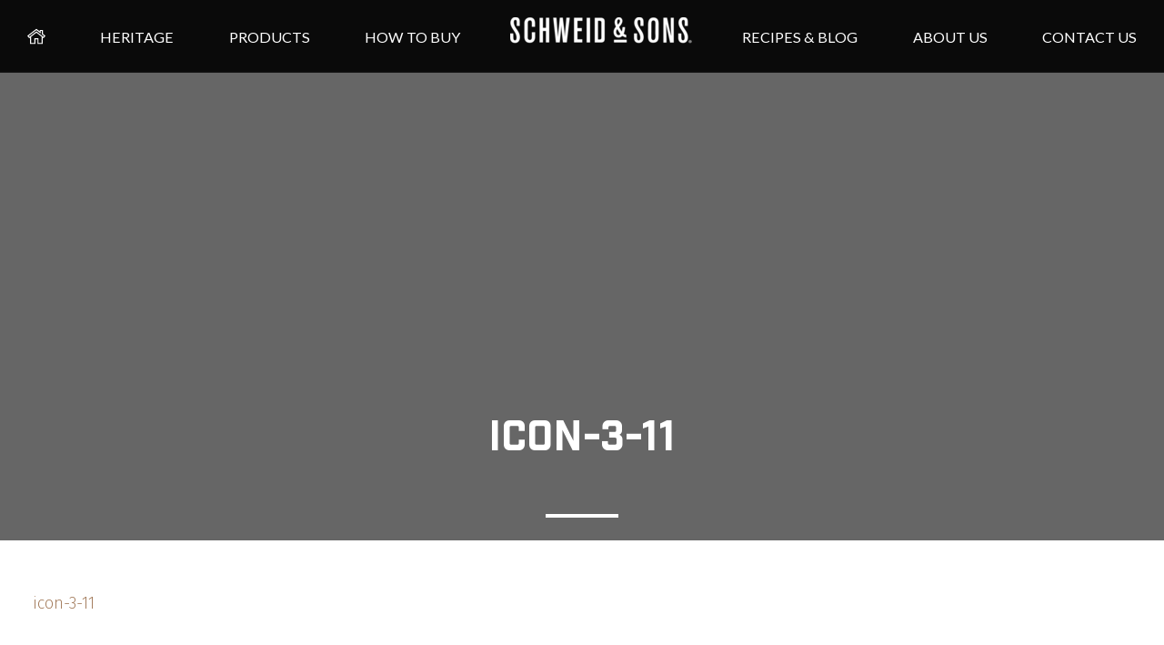

--- FILE ---
content_type: text/html; charset=UTF-8
request_url: https://schweidandsons.com/burgertruck/icon-3-11/
body_size: 41343
content:
<!DOCTYPE html>
<html lang="en-US" class="no-js no-svg">
<head>
    <meta http-equiv="Content-Type" content="text/html; charset=utf-8">
    <!--[if IE]>
    <meta http-equiv='X-UA-Compatible' content='IE=edge,chrome=1'><![endif]-->
    <meta name="viewport" content="width=device-width, initial-scale=1">
        <meta name="facebook-domain-verification" content="gylbjghaed7jb50bopjdusjbr2oxoe" >
        <link rel="profile" href="http://gmpg.org/xfn/11">
    <link rel="shortcut icon" href="https://schweidandsons.com/wp-content/themes/schweid/schweid-favicon-32.ico">
        <link href="https://fonts.googleapis.com/css?family=Fira+Sans:200,200i,300,300i,400,400i,500,500i,600,600i&display=swap" rel="stylesheet" >
    <link href="https://fonts.googleapis.com/css?family=Lato:100,100i,300,300i,400,400i,700,700i,900,900i&display=swap"  rel="stylesheet" >
    
        <script>var homelink ='/'</script>
    <script>var baseurl='/wp-content/themes/schweid';</script>
    <script>var ajxurl = "https://schweidandsons.com";</script>
    <script>(function(html){html.className = html.className.replace(/\bno-js\b/,'js')})(document.documentElement);</script>
<meta name='robots' content='index, follow, max-image-preview:large, max-snippet:-1, max-video-preview:-1' />

	<!-- This site is optimized with the Yoast SEO Premium plugin v26.7 (Yoast SEO v26.7) - https://yoast.com/wordpress/plugins/seo/ -->
	<title>icon-3-11 &#8211; Schweid &amp; Sons</title>
	<link rel="canonical" href="https://schweidandsons.com/burgertruck/icon-3-11/" />
	<meta property="og:locale" content="en_US" />
	<meta property="og:type" content="article" />
	<meta property="og:title" content="icon-3-11 &#8211; Schweid &amp; Sons" />
	<meta property="og:description" content="icon-3-11" />
	<meta property="og:url" content="https://schweidandsons.com/burgertruck/icon-3-11/" />
	<meta property="og:site_name" content="Schweid &amp; Sons" />
	<meta property="article:publisher" content="https://www.facebook.com/schweidandsons" />
	<meta property="og:image" content="https://schweidandsons.com/burgertruck/icon-3-11" />
	<meta property="og:image:width" content="1014" />
	<meta property="og:image:height" content="494" />
	<meta property="og:image:type" content="image/jpeg" />
	<meta name="twitter:card" content="summary_large_image" />
	<meta name="twitter:site" content="@schweidandsons" />
	<script type="application/ld+json" class="yoast-schema-graph">{"@context":"https://schema.org","@graph":[{"@type":"WebPage","@id":"https://schweidandsons.com/burgertruck/icon-3-11/","url":"https://schweidandsons.com/burgertruck/icon-3-11/","name":"icon-3-11 &#8211; Schweid &amp; Sons","isPartOf":{"@id":"https://schweidandsons.com/#website"},"primaryImageOfPage":{"@id":"https://schweidandsons.com/burgertruck/icon-3-11/#primaryimage"},"image":{"@id":"https://schweidandsons.com/burgertruck/icon-3-11/#primaryimage"},"thumbnailUrl":"","datePublished":"2017-05-09T08:27:54+00:00","breadcrumb":{"@id":"https://schweidandsons.com/burgertruck/icon-3-11/#breadcrumb"},"inLanguage":"en-US","potentialAction":[{"@type":"ReadAction","target":["https://schweidandsons.com/burgertruck/icon-3-11/"]}]},{"@type":"ImageObject","inLanguage":"en-US","@id":"https://schweidandsons.com/burgertruck/icon-3-11/#primaryimage","url":"","contentUrl":""},{"@type":"BreadcrumbList","@id":"https://schweidandsons.com/burgertruck/icon-3-11/#breadcrumb","itemListElement":[{"@type":"ListItem","position":1,"name":"Home","item":"https://schweidandsons.com/"},{"@type":"ListItem","position":2,"name":"The Very Best Burger Truck","item":"https://schweidandsons.com/burgertruck/"},{"@type":"ListItem","position":3,"name":"icon-3-11"}]},{"@type":"WebSite","@id":"https://schweidandsons.com/#website","url":"https://schweidandsons.com/","name":"Schweid & Sons","description":"","publisher":{"@id":"https://schweidandsons.com/#organization"},"potentialAction":[{"@type":"SearchAction","target":{"@type":"EntryPoint","urlTemplate":"https://schweidandsons.com/?s={search_term_string}"},"query-input":{"@type":"PropertyValueSpecification","valueRequired":true,"valueName":"search_term_string"}}],"inLanguage":"en-US"},{"@type":"Organization","@id":"https://schweidandsons.com/#organization","name":"Schweid & Sons","url":"https://schweidandsons.com/","logo":{"@type":"ImageObject","inLanguage":"en-US","@id":"https://schweidandsons.com/#/schema/logo/image/","url":"https://schweidandsons.com/wp-content/uploads/2017/01/SchweidandSons-Logo-Horizontal-Black_Font_TheVeryBestBurger.jpg","contentUrl":"https://schweidandsons.com/wp-content/uploads/2017/01/SchweidandSons-Logo-Horizontal-Black_Font_TheVeryBestBurger.jpg","width":1127,"height":534,"caption":"Schweid & Sons"},"image":{"@id":"https://schweidandsons.com/#/schema/logo/image/"},"sameAs":["https://www.facebook.com/schweidandsons","https://x.com/schweidandsons","https://www.instagram.com/schweidandsons/","https://www.linkedin.com/company/317176","https://www.pinterest.com/schweidandsons/","https://www.tiktok.com/@schweidandsons"]}]}</script>
	<!-- / Yoast SEO Premium plugin. -->


<link rel='dns-prefetch' href='//js.hs-scripts.com' />
<link rel='dns-prefetch' href='//fonts.googleapis.com' />
<link rel='dns-prefetch' href='//cdn.openshareweb.com' />
<link rel='dns-prefetch' href='//cdn.shareaholic.net' />
<link rel='dns-prefetch' href='//www.shareaholic.net' />
<link rel='dns-prefetch' href='//analytics.shareaholic.com' />
<link rel='dns-prefetch' href='//recs.shareaholic.com' />
<link rel='dns-prefetch' href='//partner.shareaholic.com' />
<link rel="alternate" type="application/rss+xml" title="Schweid &amp; Sons &raquo; Feed" href="https://schweidandsons.com/feed/" />
<link rel="alternate" type="application/rss+xml" title="Schweid &amp; Sons &raquo; Comments Feed" href="https://schweidandsons.com/comments/feed/" />
<link rel="alternate" type="application/rss+xml" title="Schweid &amp; Sons &raquo; icon-3-11 Comments Feed" href="https://schweidandsons.com/burgertruck/icon-3-11/feed/" />
<link rel="alternate" title="oEmbed (JSON)" type="application/json+oembed" href="https://schweidandsons.com/wp-json/oembed/1.0/embed?url=https%3A%2F%2Fschweidandsons.com%2Fburgertruck%2Ficon-3-11%2F" />
<link rel="alternate" title="oEmbed (XML)" type="text/xml+oembed" href="https://schweidandsons.com/wp-json/oembed/1.0/embed?url=https%3A%2F%2Fschweidandsons.com%2Fburgertruck%2Ficon-3-11%2F&#038;format=xml" />
<!-- Shareaholic - https://www.shareaholic.com -->
<link rel='preload' href='//cdn.shareaholic.net/assets/pub/shareaholic.js' as='script'/>
<script data-no-minify='1' data-cfasync='false'>
_SHR_SETTINGS = {"endpoints":{"local_recs_url":"https:\/\/schweidandsons.com\/wp-admin\/admin-ajax.php?action=shareaholic_permalink_related","ajax_url":"https:\/\/schweidandsons.com\/wp-admin\/admin-ajax.php","share_counts_url":"https:\/\/schweidandsons.com\/wp-admin\/admin-ajax.php?action=shareaholic_share_counts_api"},"site_id":"0c63b5264da43a74a5bd4cdbb41e9027","url_components":{"year":"2017","monthnum":"05","day":"09","hour":"04","minute":"27","second":"54","post_id":"5308","postname":"icon-3-11","category":"uncategorized"}};
</script>
<script data-no-minify='1' data-cfasync='false' src='//cdn.shareaholic.net/assets/pub/shareaholic.js' data-shr-siteid='0c63b5264da43a74a5bd4cdbb41e9027' async ></script>

<!-- Shareaholic Content Tags -->
<meta name='shareaholic:site_name' content='Schweid &amp; Sons' />
<meta name='shareaholic:language' content='en-US' />
<meta name='shareaholic:url' content='https://schweidandsons.com/burgertruck/icon-3-11/' />
<meta name='shareaholic:keywords' content='type:attachment' />
<meta name='shareaholic:article_published_time' content='2017-05-09T04:27:54-04:00' />
<meta name='shareaholic:article_modified_time' content='2017-05-09T04:27:54-04:00' />
<meta name='shareaholic:shareable_page' content='true' />
<meta name='shareaholic:article_visibility' content='private' />
<meta name='shareaholic:article_author_name' content='schuser' />
<meta name='shareaholic:site_id' content='0c63b5264da43a74a5bd4cdbb41e9027' />
<meta name='shareaholic:wp_version' content='9.7.13' />

<!-- Shareaholic Content Tags End -->
<style id='wp-img-auto-sizes-contain-inline-css'>
img:is([sizes=auto i],[sizes^="auto," i]){contain-intrinsic-size:3000px 1500px}
/*# sourceURL=wp-img-auto-sizes-contain-inline-css */
</style>
<link rel='stylesheet' id='sbi_styles-css' href='https://schweidandsons.com/wp-content/plugins/instagram-feed/css/sbi-styles.min.css' media='all' />
<style id='wp-block-library-inline-css'>
:root{--wp-block-synced-color:#7a00df;--wp-block-synced-color--rgb:122,0,223;--wp-bound-block-color:var(--wp-block-synced-color);--wp-editor-canvas-background:#ddd;--wp-admin-theme-color:#007cba;--wp-admin-theme-color--rgb:0,124,186;--wp-admin-theme-color-darker-10:#006ba1;--wp-admin-theme-color-darker-10--rgb:0,107,160.5;--wp-admin-theme-color-darker-20:#005a87;--wp-admin-theme-color-darker-20--rgb:0,90,135;--wp-admin-border-width-focus:2px}@media (min-resolution:192dpi){:root{--wp-admin-border-width-focus:1.5px}}.wp-element-button{cursor:pointer}:root .has-very-light-gray-background-color{background-color:#eee}:root .has-very-dark-gray-background-color{background-color:#313131}:root .has-very-light-gray-color{color:#eee}:root .has-very-dark-gray-color{color:#313131}:root .has-vivid-green-cyan-to-vivid-cyan-blue-gradient-background{background:linear-gradient(135deg,#00d084,#0693e3)}:root .has-purple-crush-gradient-background{background:linear-gradient(135deg,#34e2e4,#4721fb 50%,#ab1dfe)}:root .has-hazy-dawn-gradient-background{background:linear-gradient(135deg,#faaca8,#dad0ec)}:root .has-subdued-olive-gradient-background{background:linear-gradient(135deg,#fafae1,#67a671)}:root .has-atomic-cream-gradient-background{background:linear-gradient(135deg,#fdd79a,#004a59)}:root .has-nightshade-gradient-background{background:linear-gradient(135deg,#330968,#31cdcf)}:root .has-midnight-gradient-background{background:linear-gradient(135deg,#020381,#2874fc)}:root{--wp--preset--font-size--normal:16px;--wp--preset--font-size--huge:42px}.has-regular-font-size{font-size:1em}.has-larger-font-size{font-size:2.625em}.has-normal-font-size{font-size:var(--wp--preset--font-size--normal)}.has-huge-font-size{font-size:var(--wp--preset--font-size--huge)}.has-text-align-center{text-align:center}.has-text-align-left{text-align:left}.has-text-align-right{text-align:right}.has-fit-text{white-space:nowrap!important}#end-resizable-editor-section{display:none}.aligncenter{clear:both}.items-justified-left{justify-content:flex-start}.items-justified-center{justify-content:center}.items-justified-right{justify-content:flex-end}.items-justified-space-between{justify-content:space-between}.screen-reader-text{border:0;clip-path:inset(50%);height:1px;margin:-1px;overflow:hidden;padding:0;position:absolute;width:1px;word-wrap:normal!important}.screen-reader-text:focus{background-color:#ddd;clip-path:none;color:#444;display:block;font-size:1em;height:auto;left:5px;line-height:normal;padding:15px 23px 14px;text-decoration:none;top:5px;width:auto;z-index:100000}html :where(.has-border-color){border-style:solid}html :where([style*=border-top-color]){border-top-style:solid}html :where([style*=border-right-color]){border-right-style:solid}html :where([style*=border-bottom-color]){border-bottom-style:solid}html :where([style*=border-left-color]){border-left-style:solid}html :where([style*=border-width]){border-style:solid}html :where([style*=border-top-width]){border-top-style:solid}html :where([style*=border-right-width]){border-right-style:solid}html :where([style*=border-bottom-width]){border-bottom-style:solid}html :where([style*=border-left-width]){border-left-style:solid}html :where(img[class*=wp-image-]){height:auto;max-width:100%}:where(figure){margin:0 0 1em}html :where(.is-position-sticky){--wp-admin--admin-bar--position-offset:var(--wp-admin--admin-bar--height,0px)}@media screen and (max-width:600px){html :where(.is-position-sticky){--wp-admin--admin-bar--position-offset:0px}}

/*# sourceURL=wp-block-library-inline-css */
</style><style id='wp-block-group-inline-css'>
.wp-block-group{box-sizing:border-box}:where(.wp-block-group.wp-block-group-is-layout-constrained){position:relative}
/*# sourceURL=https://schweidandsons.com/wp-includes/blocks/group/style.min.css */
</style>
<style id='global-styles-inline-css'>
:root{--wp--preset--aspect-ratio--square: 1;--wp--preset--aspect-ratio--4-3: 4/3;--wp--preset--aspect-ratio--3-4: 3/4;--wp--preset--aspect-ratio--3-2: 3/2;--wp--preset--aspect-ratio--2-3: 2/3;--wp--preset--aspect-ratio--16-9: 16/9;--wp--preset--aspect-ratio--9-16: 9/16;--wp--preset--color--black: #000000;--wp--preset--color--cyan-bluish-gray: #abb8c3;--wp--preset--color--white: #ffffff;--wp--preset--color--pale-pink: #f78da7;--wp--preset--color--vivid-red: #cf2e2e;--wp--preset--color--luminous-vivid-orange: #ff6900;--wp--preset--color--luminous-vivid-amber: #fcb900;--wp--preset--color--light-green-cyan: #7bdcb5;--wp--preset--color--vivid-green-cyan: #00d084;--wp--preset--color--pale-cyan-blue: #8ed1fc;--wp--preset--color--vivid-cyan-blue: #0693e3;--wp--preset--color--vivid-purple: #9b51e0;--wp--preset--gradient--vivid-cyan-blue-to-vivid-purple: linear-gradient(135deg,rgb(6,147,227) 0%,rgb(155,81,224) 100%);--wp--preset--gradient--light-green-cyan-to-vivid-green-cyan: linear-gradient(135deg,rgb(122,220,180) 0%,rgb(0,208,130) 100%);--wp--preset--gradient--luminous-vivid-amber-to-luminous-vivid-orange: linear-gradient(135deg,rgb(252,185,0) 0%,rgb(255,105,0) 100%);--wp--preset--gradient--luminous-vivid-orange-to-vivid-red: linear-gradient(135deg,rgb(255,105,0) 0%,rgb(207,46,46) 100%);--wp--preset--gradient--very-light-gray-to-cyan-bluish-gray: linear-gradient(135deg,rgb(238,238,238) 0%,rgb(169,184,195) 100%);--wp--preset--gradient--cool-to-warm-spectrum: linear-gradient(135deg,rgb(74,234,220) 0%,rgb(151,120,209) 20%,rgb(207,42,186) 40%,rgb(238,44,130) 60%,rgb(251,105,98) 80%,rgb(254,248,76) 100%);--wp--preset--gradient--blush-light-purple: linear-gradient(135deg,rgb(255,206,236) 0%,rgb(152,150,240) 100%);--wp--preset--gradient--blush-bordeaux: linear-gradient(135deg,rgb(254,205,165) 0%,rgb(254,45,45) 50%,rgb(107,0,62) 100%);--wp--preset--gradient--luminous-dusk: linear-gradient(135deg,rgb(255,203,112) 0%,rgb(199,81,192) 50%,rgb(65,88,208) 100%);--wp--preset--gradient--pale-ocean: linear-gradient(135deg,rgb(255,245,203) 0%,rgb(182,227,212) 50%,rgb(51,167,181) 100%);--wp--preset--gradient--electric-grass: linear-gradient(135deg,rgb(202,248,128) 0%,rgb(113,206,126) 100%);--wp--preset--gradient--midnight: linear-gradient(135deg,rgb(2,3,129) 0%,rgb(40,116,252) 100%);--wp--preset--font-size--small: 13px;--wp--preset--font-size--medium: 20px;--wp--preset--font-size--large: 36px;--wp--preset--font-size--x-large: 42px;--wp--preset--spacing--20: 0.44rem;--wp--preset--spacing--30: 0.67rem;--wp--preset--spacing--40: 1rem;--wp--preset--spacing--50: 1.5rem;--wp--preset--spacing--60: 2.25rem;--wp--preset--spacing--70: 3.38rem;--wp--preset--spacing--80: 5.06rem;--wp--preset--shadow--natural: 6px 6px 9px rgba(0, 0, 0, 0.2);--wp--preset--shadow--deep: 12px 12px 50px rgba(0, 0, 0, 0.4);--wp--preset--shadow--sharp: 6px 6px 0px rgba(0, 0, 0, 0.2);--wp--preset--shadow--outlined: 6px 6px 0px -3px rgb(255, 255, 255), 6px 6px rgb(0, 0, 0);--wp--preset--shadow--crisp: 6px 6px 0px rgb(0, 0, 0);}:where(.is-layout-flex){gap: 0.5em;}:where(.is-layout-grid){gap: 0.5em;}body .is-layout-flex{display: flex;}.is-layout-flex{flex-wrap: wrap;align-items: center;}.is-layout-flex > :is(*, div){margin: 0;}body .is-layout-grid{display: grid;}.is-layout-grid > :is(*, div){margin: 0;}:where(.wp-block-columns.is-layout-flex){gap: 2em;}:where(.wp-block-columns.is-layout-grid){gap: 2em;}:where(.wp-block-post-template.is-layout-flex){gap: 1.25em;}:where(.wp-block-post-template.is-layout-grid){gap: 1.25em;}.has-black-color{color: var(--wp--preset--color--black) !important;}.has-cyan-bluish-gray-color{color: var(--wp--preset--color--cyan-bluish-gray) !important;}.has-white-color{color: var(--wp--preset--color--white) !important;}.has-pale-pink-color{color: var(--wp--preset--color--pale-pink) !important;}.has-vivid-red-color{color: var(--wp--preset--color--vivid-red) !important;}.has-luminous-vivid-orange-color{color: var(--wp--preset--color--luminous-vivid-orange) !important;}.has-luminous-vivid-amber-color{color: var(--wp--preset--color--luminous-vivid-amber) !important;}.has-light-green-cyan-color{color: var(--wp--preset--color--light-green-cyan) !important;}.has-vivid-green-cyan-color{color: var(--wp--preset--color--vivid-green-cyan) !important;}.has-pale-cyan-blue-color{color: var(--wp--preset--color--pale-cyan-blue) !important;}.has-vivid-cyan-blue-color{color: var(--wp--preset--color--vivid-cyan-blue) !important;}.has-vivid-purple-color{color: var(--wp--preset--color--vivid-purple) !important;}.has-black-background-color{background-color: var(--wp--preset--color--black) !important;}.has-cyan-bluish-gray-background-color{background-color: var(--wp--preset--color--cyan-bluish-gray) !important;}.has-white-background-color{background-color: var(--wp--preset--color--white) !important;}.has-pale-pink-background-color{background-color: var(--wp--preset--color--pale-pink) !important;}.has-vivid-red-background-color{background-color: var(--wp--preset--color--vivid-red) !important;}.has-luminous-vivid-orange-background-color{background-color: var(--wp--preset--color--luminous-vivid-orange) !important;}.has-luminous-vivid-amber-background-color{background-color: var(--wp--preset--color--luminous-vivid-amber) !important;}.has-light-green-cyan-background-color{background-color: var(--wp--preset--color--light-green-cyan) !important;}.has-vivid-green-cyan-background-color{background-color: var(--wp--preset--color--vivid-green-cyan) !important;}.has-pale-cyan-blue-background-color{background-color: var(--wp--preset--color--pale-cyan-blue) !important;}.has-vivid-cyan-blue-background-color{background-color: var(--wp--preset--color--vivid-cyan-blue) !important;}.has-vivid-purple-background-color{background-color: var(--wp--preset--color--vivid-purple) !important;}.has-black-border-color{border-color: var(--wp--preset--color--black) !important;}.has-cyan-bluish-gray-border-color{border-color: var(--wp--preset--color--cyan-bluish-gray) !important;}.has-white-border-color{border-color: var(--wp--preset--color--white) !important;}.has-pale-pink-border-color{border-color: var(--wp--preset--color--pale-pink) !important;}.has-vivid-red-border-color{border-color: var(--wp--preset--color--vivid-red) !important;}.has-luminous-vivid-orange-border-color{border-color: var(--wp--preset--color--luminous-vivid-orange) !important;}.has-luminous-vivid-amber-border-color{border-color: var(--wp--preset--color--luminous-vivid-amber) !important;}.has-light-green-cyan-border-color{border-color: var(--wp--preset--color--light-green-cyan) !important;}.has-vivid-green-cyan-border-color{border-color: var(--wp--preset--color--vivid-green-cyan) !important;}.has-pale-cyan-blue-border-color{border-color: var(--wp--preset--color--pale-cyan-blue) !important;}.has-vivid-cyan-blue-border-color{border-color: var(--wp--preset--color--vivid-cyan-blue) !important;}.has-vivid-purple-border-color{border-color: var(--wp--preset--color--vivid-purple) !important;}.has-vivid-cyan-blue-to-vivid-purple-gradient-background{background: var(--wp--preset--gradient--vivid-cyan-blue-to-vivid-purple) !important;}.has-light-green-cyan-to-vivid-green-cyan-gradient-background{background: var(--wp--preset--gradient--light-green-cyan-to-vivid-green-cyan) !important;}.has-luminous-vivid-amber-to-luminous-vivid-orange-gradient-background{background: var(--wp--preset--gradient--luminous-vivid-amber-to-luminous-vivid-orange) !important;}.has-luminous-vivid-orange-to-vivid-red-gradient-background{background: var(--wp--preset--gradient--luminous-vivid-orange-to-vivid-red) !important;}.has-very-light-gray-to-cyan-bluish-gray-gradient-background{background: var(--wp--preset--gradient--very-light-gray-to-cyan-bluish-gray) !important;}.has-cool-to-warm-spectrum-gradient-background{background: var(--wp--preset--gradient--cool-to-warm-spectrum) !important;}.has-blush-light-purple-gradient-background{background: var(--wp--preset--gradient--blush-light-purple) !important;}.has-blush-bordeaux-gradient-background{background: var(--wp--preset--gradient--blush-bordeaux) !important;}.has-luminous-dusk-gradient-background{background: var(--wp--preset--gradient--luminous-dusk) !important;}.has-pale-ocean-gradient-background{background: var(--wp--preset--gradient--pale-ocean) !important;}.has-electric-grass-gradient-background{background: var(--wp--preset--gradient--electric-grass) !important;}.has-midnight-gradient-background{background: var(--wp--preset--gradient--midnight) !important;}.has-small-font-size{font-size: var(--wp--preset--font-size--small) !important;}.has-medium-font-size{font-size: var(--wp--preset--font-size--medium) !important;}.has-large-font-size{font-size: var(--wp--preset--font-size--large) !important;}.has-x-large-font-size{font-size: var(--wp--preset--font-size--x-large) !important;}
/*# sourceURL=global-styles-inline-css */
</style>

<style id='classic-theme-styles-inline-css'>
/*! This file is auto-generated */
.wp-block-button__link{color:#fff;background-color:#32373c;border-radius:9999px;box-shadow:none;text-decoration:none;padding:calc(.667em + 2px) calc(1.333em + 2px);font-size:1.125em}.wp-block-file__button{background:#32373c;color:#fff;text-decoration:none}
/*# sourceURL=/wp-includes/css/classic-themes.min.css */
</style>
<link rel='stylesheet' id='style-pop-up-window-css' href='https://schweidandsons.com/wp-content/plugins/npg-pop-up-window/css/style-pop-up-window.css' media='all' />
<link rel='stylesheet' id='wpurp_style_minified-css' href='https://schweidandsons.com/wp-content/plugins/wp-ultimate-recipe-premium/core/assets/wpurp-public-without-base.css' media='all' />
<link rel='stylesheet' id='wpurp_style1-css' href='https://schweidandsons.com/wp-content/plugins/wp-ultimate-recipe-premium/core/vendor/font-awesome/css/font-awesome.min.css' media='all' />
<link rel='stylesheet' id='wpurp_style2-css' href='https://fonts.googleapis.com/css?family=Open+Sans' media='all' />
<link rel='stylesheet' id='wpurp_style3-css' href='https://schweidandsons.com/wp-content/plugins/wp-ultimate-recipe-premium/core/vendor/select2/select2.css' media='all' />
<link rel='stylesheet' id='yith-infs-style-css' href='https://schweidandsons.com/wp-content/plugins/yith-infinite-scrolling/assets/css/frontend.css' media='all' />
<link rel='stylesheet' id='schweid-all-css' href='https://schweidandsons.com/wp-content/themes/schweid/all.css?v=20260126725' media='all' />
<link rel='stylesheet' id='schweid-allnew-css' href='https://schweidandsons.com/wp-content/themes/schweid/css/all.css?v=20260126725' media='all' />
<link rel='stylesheet' id='schweid-custom-css' href='https://schweidandsons.com/wp-content/themes/schweid/custom.css?v=20260126725' media='all' />
<link rel='stylesheet' id='schweid-newcustom-css' href='https://schweidandsons.com/wp-content/themes/schweid/css/custom.css?v=20260126725' media='all' />
<link rel='stylesheet' id='dry_awp_theme_style-css' href='https://schweidandsons.com/wp-content/plugins/advanced-wp-columns/assets/css/awp-columns.css' media='all' />
<style id='dry_awp_theme_style-inline-css'>
@media screen and (max-width: 767px) {	.csColumn {		clear: both !important;		float: none !important;		text-align: center !important;		margin-left:  0% !important;		margin-right: 0% !important;		width: 100% !important;	}	.csColumnGap {		display: none !important;	}}
/*# sourceURL=dry_awp_theme_style-inline-css */
</style>
<link rel='stylesheet' id='ald-styles-css' href='https://schweidandsons.com/wp-content/plugins/ajax-load-more-anything/assets/styles.min.css' media='all' />
<script src="https://schweidandsons.com/wp-includes/js/jquery/jquery.min.js" id="jquery-core-js"></script>
<script src="https://schweidandsons.com/wp-includes/js/jquery/jquery-migrate.min.js" id="jquery-migrate-js"></script>
<script src="https://schweidandsons.com/wp-content/themes/schweid/assets/js/libs/jquery.spinner.js" id="schweid-js-spinner-js"></script>
<link rel="https://api.w.org/" href="https://schweidandsons.com/wp-json/" /><link rel="alternate" title="JSON" type="application/json" href="https://schweidandsons.com/wp-json/wp/v2/media/5308" /><link rel='shortlink' href='https://schweidandsons.com/?p=5308' />
			<!-- DO NOT COPY THIS SNIPPET! Start of Page Analytics Tracking for HubSpot WordPress plugin v11.3.33-->
			<script class="hsq-set-content-id" data-content-id="standard-page">
				var _hsq = _hsq || [];
				_hsq.push(["setContentType", "standard-page"]);
			</script>
			<!-- DO NOT COPY THIS SNIPPET! End of Page Analytics Tracking for HubSpot WordPress plugin -->
			<script>
(function(url){
	if(/(?:Chrome\/26\.0\.1410\.63 Safari\/537\.31|WordfenceTestMonBot)/.test(navigator.userAgent)){ return; }
	var addEvent = function(evt, handler) {
		if (window.addEventListener) {
			document.addEventListener(evt, handler, false);
		} else if (window.attachEvent) {
			document.attachEvent('on' + evt, handler);
		}
	};
	var removeEvent = function(evt, handler) {
		if (window.removeEventListener) {
			document.removeEventListener(evt, handler, false);
		} else if (window.detachEvent) {
			document.detachEvent('on' + evt, handler);
		}
	};
	var evts = 'contextmenu dblclick drag dragend dragenter dragleave dragover dragstart drop keydown keypress keyup mousedown mousemove mouseout mouseover mouseup mousewheel scroll'.split(' ');
	var logHuman = function() {
		if (window.wfLogHumanRan) { return; }
		window.wfLogHumanRan = true;
		var wfscr = document.createElement('script');
		wfscr.type = 'text/javascript';
		wfscr.async = true;
		wfscr.src = url + '&r=' + Math.random();
		(document.getElementsByTagName('head')[0]||document.getElementsByTagName('body')[0]).appendChild(wfscr);
		for (var i = 0; i < evts.length; i++) {
			removeEvent(evts[i], logHuman);
		}
	};
	for (var i = 0; i < evts.length; i++) {
		addEvent(evts[i], logHuman);
	}
})('//schweidandsons.com/?wordfence_lh=1&hid=3490DF9D0F2EE293AEEC18841669F490');
</script>
<!-- Meta Pixel Code -->
<script>
!function(f,b,e,v,n,t,s){if(f.fbq)return;n=f.fbq=function(){n.callMethod?
n.callMethod.apply(n,arguments):n.queue.push(arguments)};if(!f._fbq)f._fbq=n;
n.push=n;n.loaded=!0;n.version='2.0';n.queue=[];t=b.createElement(e);t.async=!0;
t.src=v;s=b.getElementsByTagName(e)[0];s.parentNode.insertBefore(t,s)}(window,
document,'script','https://connect.facebook.net/en_US/fbevents.js');
</script>
<!-- End Meta Pixel Code -->
<script>var url = window.location.origin + '?ob=open-bridge';
            fbq('set', 'openbridge', '715861189344112', url);
fbq('init', '715861189344112', {}, {
    "agent": "wordpress-6.9-4.1.5"
})</script><script>
    fbq('track', 'PageView', []);
  </script><link rel="icon" href="https://schweidandsons.com/wp-content/uploads/2020/04/cropped-schweid-favicon-32-32x32.png" sizes="32x32" />
<link rel="icon" href="https://schweidandsons.com/wp-content/uploads/2020/04/cropped-schweid-favicon-32-192x192.png" sizes="192x192" />
<link rel="apple-touch-icon" href="https://schweidandsons.com/wp-content/uploads/2020/04/cropped-schweid-favicon-32-180x180.png" />
<meta name="msapplication-TileImage" content="https://schweidandsons.com/wp-content/uploads/2020/04/cropped-schweid-favicon-32-270x270.png" />
		<style id="wp-custom-css">
			.heritage-content-heading h2 {
    font-size: 3rem;
}
.screen-reader-text:focus {
	  top: 2px !important;
    font-size: 14px !important;
    font-weight: 600 !important;
    padding: 15px 23px 14px !important;
    font-size: 14px !important;
    font-weight: 600 !important;
font-family: -apple-system,BlinkMacSystemFont,"Segoe UI",Roboto,Oxygen-Sans,Ubuntu,Cantarell,"Helvetica Neue",sans-serif !important;
}[type="checkbox"]:focus + label:before,
[type="radio"]:focus + label:before{
  outline: 2px solid #ffd137;
}
.menu-icon.tog.toggle-menu {
  background: transparent;
  border: none;
}

footer .socials a svg path {
fill:#fff;
}
footer .socials a:focus svg path { 
fill: #ffd137;
}

.ui-spinner.ui-corner-all.ui-widget.ui-widget-content>a.ui-spinner-button {
    display: block;
}		</style>
		<style></style>
    <!-- Start of HubSpot Embed Code -->
    <!-- <script id="hs-script-loader" async defer src="//js.hs-scripts.com/438764.js"></script> -->
    <!-- End of HubSpot Embed Code -->

            <!-- Google Tag Manager -->
        <script>(function (w, d, s, l, i) {
                w[l] = w[l] || [];
                w[l].push({
                    'gtm.start':
                        new Date().getTime(), event: 'gtm.js'
                });
                var f = d.getElementsByTagName(s)[0],
                    j = d.createElement(s), dl = l != 'dataLayer' ? '&l=' + l : '';
                j.async = true;
                j.src =
                    'https://www.googletagmanager.com/gtm.js?id=' + i + dl;
                f.parentNode.insertBefore(j, f);
            })(window, document, 'script', 'dataLayer', 'GTM-P6RHJL3');</script>
        <!-- End Google Tag Manager -->

        <!-- Begin Inspectlet Asynchronous Code -->
        <script>
            (function () {
                window.__insp = window.__insp || [];
                __insp.push(['wid', 954686592]);
                var ldinsp = function () {
                    if (typeof window.__inspld != "undefined") return;
                    window.__inspld = 1;
                    var insp = document.createElement('script');
                    insp.type = 'text/javascript';
                    insp.async = true;
                    insp.id = "inspsync";
                    insp.src = ('https:' == document.location.protocol ? 'https' : 'http') + '://cdn.inspectlet.com/inspectlet.js?wid=954686592&r=' + Math.floor(new Date().getTime() / 3600000);
                    var x = document.getElementsByTagName('script')[0];
                    x.parentNode.insertBefore(insp, x);
                };
                setTimeout(ldinsp, 0);
            })();
        </script>
        <!-- End Inspectlet Asynchronous Code -->
        <script src="//destinilocators.com/schweidsons/pdpwidget/install/"></script>
        <style>
        [inert] {
            opacity: 0.5;
        }
      
        .blog-module[aria-hidden="false"] {
            display: block;
        }

    </style>
<link rel='stylesheet' id='gforms_reset_css-css' href='https://schweidandsons.com/wp-content/plugins/gravityforms/legacy/css/formreset.min.css' media='all' />
<link rel='stylesheet' id='gforms_formsmain_css-css' href='https://schweidandsons.com/wp-content/plugins/gravityforms/legacy/css/formsmain.min.css' media='all' />
<link rel='stylesheet' id='gforms_ready_class_css-css' href='https://schweidandsons.com/wp-content/plugins/gravityforms/legacy/css/readyclass.min.css' media='all' />
<link rel='stylesheet' id='gforms_browsers_css-css' href='https://schweidandsons.com/wp-content/plugins/gravityforms/legacy/css/browsers.min.css' media='all' />
<link rel='stylesheet' id='acf-global-css' href='https://schweidandsons.com/wp-content/plugins/advanced-custom-fields-pro/assets/build/css/acf-global.min.css' media='all' />
<link rel='stylesheet' id='acf-input-css' href='https://schweidandsons.com/wp-content/plugins/advanced-custom-fields-pro/assets/build/css/acf-input.min.css' media='all' />
<link rel='stylesheet' id='acf-pro-input-css' href='https://schweidandsons.com/wp-content/plugins/advanced-custom-fields-pro/assets/build/css/pro/acf-pro-input.min.css' media='all' />
<link rel='stylesheet' id='select2-css' href='https://schweidandsons.com/wp-content/plugins/advanced-custom-fields-pro/assets/inc/select2/4/select2.min.css' media='all' />
<link rel='stylesheet' id='acf-datepicker-css' href='https://schweidandsons.com/wp-content/plugins/advanced-custom-fields-pro/assets/inc/datepicker/jquery-ui.min.css' media='all' />
<link rel='stylesheet' id='acf-timepicker-css' href='https://schweidandsons.com/wp-content/plugins/advanced-custom-fields-pro/assets/inc/timepicker/jquery-ui-timepicker-addon.min.css' media='all' />
<link rel='stylesheet' id='wp-color-picker-css' href='https://schweidandsons.com/wp-admin/css/color-picker.min.css' media='all' />
<link rel='stylesheet' id='buttons-css' href='https://schweidandsons.com/wp-includes/css/buttons.min.css' media='all' />
</head>


  <body class="attachment wp-singular attachment-template-default attachmentid-5308 attachment-images/svg+xml wp-theme-schweid t1 body-attachment do-etfw group-blog has-header-image page-two-column">
             
   <!---- End popup content ---->
      <div class="spinner-loader" id="divVZITab" role="status" aria-live="assertive" style="display:none;">
      <div class="spinner">
            <p class="sr-only"></p>
            <div></div>
            <div></div>
            <div></div>
            <div></div>
        </div>
    </div>
    <div id="dialog" role="dialog" class="sidebar-blockpopup blog-module" aria-labelledby="title" tabindex="0">
        <button id="close" aria-label="close" style="background:transparent;border:0;"></button>
             <div class="right">
                <div class="holder">
                    <h2 id="title" class="blog-sidebar-heading">Follow schweid &amp; Sons</h2>
                    <ul class="social">
                        <li><a href="https://www.facebook.com/schweidandsons" target="_blank" aria-label="Facebook"><img src="https://schweid2017.npgdev.com/wp-content/uploads/2017/01/facebook-icon-black.svg" alt="Facebook" /></a></li>
                        <li><a href="https://x.com/SchweidAndSons" target="_blank" aria-label="Twitter"><img src="https://schweidandsons.com/wp-content/uploads/2025/10/XIcon.png" alt="Twitter" /></a></li>
                        <li><a href="https://www.instagram.com/schweidandsons/" target="_blank" aria-label="Instagram"><img src="https://schweidandsons.com/wp-content/uploads/2017/01/instagram-icon-new.svg" alt="Instagram" /></a></li>
                        <li><a href="https://www.linkedin.com/company/schweidandsons" target="_blank" aria-label="Linkedin"><img src="https://schweidandsons.com/wp-content/uploads/2017/01/linkedin-icon-new.svg" alt="Linkedin" /></a></li>
                        <li><a href="https://www.pinterest.com/schweidandsons" target="_blank" aria-label="Linkedin"><img src="https://schweidandsons.com/wp-content/uploads/2025/10/PinterestLogo.png" alt="Pinterest" /></a></li>
                    </ul>
                </div>
                <div class="holder" id="social-feed">
                    <div class="cta">
                        <section id="text-3" class="widget widget_text"><h3 class="widget-title">INSTAGRAM @SCHWEIDANDSONS</h3>			<div class="textwidget">
<div id="sb_instagram"  class="sbi sbi_mob_col_1 sbi_tab_col_2 sbi_col_2 sbi_width_resp sbi_fixed_height" style="padding-bottom: 2px; background-color: rgb(0,0,0); width: 363px; height: 366px;"	 data-feedid="*1"  data-res="thumb" data-cols="2" data-colsmobile="1" data-colstablet="2" data-num="4" data-nummobile="" data-item-padding="1"	 data-shortcode-atts="{}"  data-postid="5308" data-locatornonce="5391326ae7" data-imageaspectratio="1:1" data-sbi-flags="favorLocal">
	
	<div id="sbi_images"  style="gap: 2px;">
		<div class="sbi_item sbi_type_image sbi_new sbi_transition"
	id="sbi_17910445194316650" data-date="1769284823">
	<div class="sbi_photo_wrap">
		<a class="sbi_photo" href="https://www.instagram.com/p/DT5_NrQjZZ1/" target="_blank" rel="noopener nofollow"
			data-full-res="https://scontent-iad3-1.cdninstagram.com/v/t51.82787-15/621854552_18552858916061572_4157682731887527022_n.jpg?stp=dst-jpg_e35_tt6&#038;_nc_cat=101&#038;ccb=7-5&#038;_nc_sid=18de74&#038;efg=eyJlZmdfdGFnIjoiRkVFRC5iZXN0X2ltYWdlX3VybGdlbi5DMyJ9&#038;_nc_ohc=cCr4-NGB7HgQ7kNvwFBItl_&#038;_nc_oc=AdmktGtl_aQEfgLvwhXda26GqoxlxLJv34y2mzcIH7-0r9qKrmWng-sbUY3bkyWPG7c&#038;_nc_zt=23&#038;_nc_ht=scontent-iad3-1.cdninstagram.com&#038;edm=AM6HXa8EAAAA&#038;_nc_gid=mrUa_AvA4XveSFm9kanXLQ&#038;oh=00_Afoo3J0KJr26dSWmSjXqCI6NL9l1UfpaxogtNxD1xJfZKw&#038;oe=697CCAC1"
			data-img-src-set="{&quot;d&quot;:&quot;https:\/\/scontent-iad3-1.cdninstagram.com\/v\/t51.82787-15\/621854552_18552858916061572_4157682731887527022_n.jpg?stp=dst-jpg_e35_tt6&amp;_nc_cat=101&amp;ccb=7-5&amp;_nc_sid=18de74&amp;efg=eyJlZmdfdGFnIjoiRkVFRC5iZXN0X2ltYWdlX3VybGdlbi5DMyJ9&amp;_nc_ohc=cCr4-NGB7HgQ7kNvwFBItl_&amp;_nc_oc=AdmktGtl_aQEfgLvwhXda26GqoxlxLJv34y2mzcIH7-0r9qKrmWng-sbUY3bkyWPG7c&amp;_nc_zt=23&amp;_nc_ht=scontent-iad3-1.cdninstagram.com&amp;edm=AM6HXa8EAAAA&amp;_nc_gid=mrUa_AvA4XveSFm9kanXLQ&amp;oh=00_Afoo3J0KJr26dSWmSjXqCI6NL9l1UfpaxogtNxD1xJfZKw&amp;oe=697CCAC1&quot;,&quot;150&quot;:&quot;https:\/\/scontent-iad3-1.cdninstagram.com\/v\/t51.82787-15\/621854552_18552858916061572_4157682731887527022_n.jpg?stp=dst-jpg_e35_tt6&amp;_nc_cat=101&amp;ccb=7-5&amp;_nc_sid=18de74&amp;efg=eyJlZmdfdGFnIjoiRkVFRC5iZXN0X2ltYWdlX3VybGdlbi5DMyJ9&amp;_nc_ohc=cCr4-NGB7HgQ7kNvwFBItl_&amp;_nc_oc=AdmktGtl_aQEfgLvwhXda26GqoxlxLJv34y2mzcIH7-0r9qKrmWng-sbUY3bkyWPG7c&amp;_nc_zt=23&amp;_nc_ht=scontent-iad3-1.cdninstagram.com&amp;edm=AM6HXa8EAAAA&amp;_nc_gid=mrUa_AvA4XveSFm9kanXLQ&amp;oh=00_Afoo3J0KJr26dSWmSjXqCI6NL9l1UfpaxogtNxD1xJfZKw&amp;oe=697CCAC1&quot;,&quot;320&quot;:&quot;https:\/\/schweidandsons.com\/wp-content\/uploads\/sb-instagram-feed-images\/621854552_18552858916061572_4157682731887527022_nlow.webp&quot;,&quot;640&quot;:&quot;https:\/\/schweidandsons.com\/wp-content\/uploads\/sb-instagram-feed-images\/621854552_18552858916061572_4157682731887527022_nfull.webp&quot;}">
			<span class="sbi-screenreader">The perfect char, a toasted bun, and a slice of ch</span>
									<img src="https://schweidandsons.com/wp-content/plugins/instagram-feed/img/placeholder.png" alt="The perfect char, a toasted bun, and a slice of cheese: it doesn&#039;t get better than that! In the Northeast, we can&#039;t wait for warm, grilling weather to come back. Who else is getting ready for summer? 🌞

#schweidandsons #theverybestburger #cheeseburger #grilling #dinnerideas #foodinspo #foodpics" aria-hidden="true">
		</a>
	</div>
</div><div class="sbi_item sbi_type_image sbi_new sbi_transition"
	id="sbi_18085126304137038" data-date="1769013923">
	<div class="sbi_photo_wrap">
		<a class="sbi_photo" href="https://www.instagram.com/p/DTx6gevDx44/" target="_blank" rel="noopener nofollow"
			data-full-res="https://scontent-iad3-1.cdninstagram.com/v/t51.82787-15/619402154_18552165202061572_2574407272610509918_n.jpg?stp=dst-jpg_e35_tt6&#038;_nc_cat=107&#038;ccb=7-5&#038;_nc_sid=18de74&#038;efg=eyJlZmdfdGFnIjoiRkVFRC5iZXN0X2ltYWdlX3VybGdlbi5DMyJ9&#038;_nc_ohc=Eh0C-Hv8yJwQ7kNvwEt1-Ig&#038;_nc_oc=AdlI9TZ61AcWQqDEpfRj8rA44G3fPz3GB8yMH3TZUviDmapQcyQM44qw4bTnMz5hM8U&#038;_nc_zt=23&#038;_nc_ht=scontent-iad3-1.cdninstagram.com&#038;edm=AM6HXa8EAAAA&#038;_nc_gid=mrUa_AvA4XveSFm9kanXLQ&#038;oh=00_AfrgJ8Q9A0ViM5iqUXaIHO3my8aaaBfikr7ckAr6ZtX45w&#038;oe=697CD4A1"
			data-img-src-set="{&quot;d&quot;:&quot;https:\/\/scontent-iad3-1.cdninstagram.com\/v\/t51.82787-15\/619402154_18552165202061572_2574407272610509918_n.jpg?stp=dst-jpg_e35_tt6&amp;_nc_cat=107&amp;ccb=7-5&amp;_nc_sid=18de74&amp;efg=eyJlZmdfdGFnIjoiRkVFRC5iZXN0X2ltYWdlX3VybGdlbi5DMyJ9&amp;_nc_ohc=Eh0C-Hv8yJwQ7kNvwEt1-Ig&amp;_nc_oc=AdlI9TZ61AcWQqDEpfRj8rA44G3fPz3GB8yMH3TZUviDmapQcyQM44qw4bTnMz5hM8U&amp;_nc_zt=23&amp;_nc_ht=scontent-iad3-1.cdninstagram.com&amp;edm=AM6HXa8EAAAA&amp;_nc_gid=mrUa_AvA4XveSFm9kanXLQ&amp;oh=00_AfrgJ8Q9A0ViM5iqUXaIHO3my8aaaBfikr7ckAr6ZtX45w&amp;oe=697CD4A1&quot;,&quot;150&quot;:&quot;https:\/\/scontent-iad3-1.cdninstagram.com\/v\/t51.82787-15\/619402154_18552165202061572_2574407272610509918_n.jpg?stp=dst-jpg_e35_tt6&amp;_nc_cat=107&amp;ccb=7-5&amp;_nc_sid=18de74&amp;efg=eyJlZmdfdGFnIjoiRkVFRC5iZXN0X2ltYWdlX3VybGdlbi5DMyJ9&amp;_nc_ohc=Eh0C-Hv8yJwQ7kNvwEt1-Ig&amp;_nc_oc=AdlI9TZ61AcWQqDEpfRj8rA44G3fPz3GB8yMH3TZUviDmapQcyQM44qw4bTnMz5hM8U&amp;_nc_zt=23&amp;_nc_ht=scontent-iad3-1.cdninstagram.com&amp;edm=AM6HXa8EAAAA&amp;_nc_gid=mrUa_AvA4XveSFm9kanXLQ&amp;oh=00_AfrgJ8Q9A0ViM5iqUXaIHO3my8aaaBfikr7ckAr6ZtX45w&amp;oe=697CD4A1&quot;,&quot;320&quot;:&quot;https:\/\/schweidandsons.com\/wp-content\/uploads\/sb-instagram-feed-images\/619402154_18552165202061572_2574407272610509918_nlow.webp&quot;,&quot;640&quot;:&quot;https:\/\/schweidandsons.com\/wp-content\/uploads\/sb-instagram-feed-images\/619402154_18552165202061572_2574407272610509918_nfull.webp&quot;}">
			<span class="sbi-screenreader">A little crooked? As long as it falls into our mou</span>
									<img src="https://schweidandsons.com/wp-content/plugins/instagram-feed/img/placeholder.png" alt="A little crooked? As long as it falls into our mouths, we&#039;re happy 😋

#schweidandsons #theverybestburger #foodinspo #foodpics #yummy" aria-hidden="true">
		</a>
	</div>
</div><div class="sbi_item sbi_type_image sbi_new sbi_transition"
	id="sbi_17889640494287465" data-date="1768932058">
	<div class="sbi_photo_wrap">
		<a class="sbi_photo" href="https://www.instagram.com/p/DTveXWbjnPD/" target="_blank" rel="noopener nofollow"
			data-full-res="https://scontent-iad3-1.cdninstagram.com/v/t51.82787-15/619212775_18551968540061572_1632130064293349553_n.jpg?stp=dst-jpg_e35_tt6&#038;_nc_cat=109&#038;ccb=7-5&#038;_nc_sid=18de74&#038;efg=eyJlZmdfdGFnIjoiRkVFRC5iZXN0X2ltYWdlX3VybGdlbi5DMyJ9&#038;_nc_ohc=i2P3IZwycMEQ7kNvwG26atQ&#038;_nc_oc=AdnfI02k6OGc08a6ALmWQDLfMaOSikOeW7P2OGIdvCKWvNXilVb9ZXFeHoIumUxtFbE&#038;_nc_zt=23&#038;_nc_ht=scontent-iad3-1.cdninstagram.com&#038;edm=AM6HXa8EAAAA&#038;_nc_gid=mrUa_AvA4XveSFm9kanXLQ&#038;oh=00_AfrYgBHet8T110to_81jzzy1bBE04oGUOmBB-3BgKBvZQw&#038;oe=697CCE64"
			data-img-src-set="{&quot;d&quot;:&quot;https:\/\/scontent-iad3-1.cdninstagram.com\/v\/t51.82787-15\/619212775_18551968540061572_1632130064293349553_n.jpg?stp=dst-jpg_e35_tt6&amp;_nc_cat=109&amp;ccb=7-5&amp;_nc_sid=18de74&amp;efg=eyJlZmdfdGFnIjoiRkVFRC5iZXN0X2ltYWdlX3VybGdlbi5DMyJ9&amp;_nc_ohc=i2P3IZwycMEQ7kNvwG26atQ&amp;_nc_oc=AdnfI02k6OGc08a6ALmWQDLfMaOSikOeW7P2OGIdvCKWvNXilVb9ZXFeHoIumUxtFbE&amp;_nc_zt=23&amp;_nc_ht=scontent-iad3-1.cdninstagram.com&amp;edm=AM6HXa8EAAAA&amp;_nc_gid=mrUa_AvA4XveSFm9kanXLQ&amp;oh=00_AfrYgBHet8T110to_81jzzy1bBE04oGUOmBB-3BgKBvZQw&amp;oe=697CCE64&quot;,&quot;150&quot;:&quot;https:\/\/scontent-iad3-1.cdninstagram.com\/v\/t51.82787-15\/619212775_18551968540061572_1632130064293349553_n.jpg?stp=dst-jpg_e35_tt6&amp;_nc_cat=109&amp;ccb=7-5&amp;_nc_sid=18de74&amp;efg=eyJlZmdfdGFnIjoiRkVFRC5iZXN0X2ltYWdlX3VybGdlbi5DMyJ9&amp;_nc_ohc=i2P3IZwycMEQ7kNvwG26atQ&amp;_nc_oc=AdnfI02k6OGc08a6ALmWQDLfMaOSikOeW7P2OGIdvCKWvNXilVb9ZXFeHoIumUxtFbE&amp;_nc_zt=23&amp;_nc_ht=scontent-iad3-1.cdninstagram.com&amp;edm=AM6HXa8EAAAA&amp;_nc_gid=mrUa_AvA4XveSFm9kanXLQ&amp;oh=00_AfrYgBHet8T110to_81jzzy1bBE04oGUOmBB-3BgKBvZQw&amp;oe=697CCE64&quot;,&quot;320&quot;:&quot;https:\/\/schweidandsons.com\/wp-content\/uploads\/sb-instagram-feed-images\/619212775_18551968540061572_1632130064293349553_nlow.webp&quot;,&quot;640&quot;:&quot;https:\/\/schweidandsons.com\/wp-content\/uploads\/sb-instagram-feed-images\/619212775_18551968540061572_1632130064293349553_nfull.webp&quot;}">
			<span class="sbi-screenreader">There might be nothing in the world better than a </span>
									<img src="https://schweidandsons.com/wp-content/plugins/instagram-feed/img/placeholder.png" alt="There might be nothing in the world better than a melty Cheeseburger. 🍔 Celebrate #NationalCheeseLoversDay with a gooey stack of goodness. 

We want to know: what&#039;s the BEST cheese to put on a Burger? Defend your choice in the comments 👇

#schweidandsons #theverybestburger #cheeseburger #cheeseloversday #foodinspo #foodpics #yummy #dinnerideas" aria-hidden="true">
		</a>
	</div>
</div><div class="sbi_item sbi_type_image sbi_new sbi_transition"
	id="sbi_18089557541313771" data-date="1768842626">
	<div class="sbi_photo_wrap">
		<a class="sbi_photo" href="https://www.instagram.com/p/DTszyMgEpyi/" target="_blank" rel="noopener nofollow"
			data-full-res="https://scontent-iad3-1.cdninstagram.com/v/t51.82787-15/618534492_18551757328061572_3722962750055120936_n.jpg?stp=dst-jpg_e35_tt6&#038;_nc_cat=109&#038;ccb=7-5&#038;_nc_sid=18de74&#038;efg=eyJlZmdfdGFnIjoiRkVFRC5iZXN0X2ltYWdlX3VybGdlbi5DMyJ9&#038;_nc_ohc=lmkwDlDaICgQ7kNvwEf9wY2&#038;_nc_oc=AdnfhVUsUfJWBWJrAFa10FCqf4TF2u4HMNiFyf88KW55Mpn99HiBQ5_87mhySMTy9LI&#038;_nc_zt=23&#038;_nc_ht=scontent-iad3-1.cdninstagram.com&#038;edm=AM6HXa8EAAAA&#038;_nc_gid=mrUa_AvA4XveSFm9kanXLQ&#038;oh=00_AfphcXKI3BXvGtyuN2ZGIIoD2wM6OHiZCKb4423MZz3gbA&#038;oe=697CC582"
			data-img-src-set="{&quot;d&quot;:&quot;https:\/\/scontent-iad3-1.cdninstagram.com\/v\/t51.82787-15\/618534492_18551757328061572_3722962750055120936_n.jpg?stp=dst-jpg_e35_tt6&amp;_nc_cat=109&amp;ccb=7-5&amp;_nc_sid=18de74&amp;efg=eyJlZmdfdGFnIjoiRkVFRC5iZXN0X2ltYWdlX3VybGdlbi5DMyJ9&amp;_nc_ohc=lmkwDlDaICgQ7kNvwEf9wY2&amp;_nc_oc=AdnfhVUsUfJWBWJrAFa10FCqf4TF2u4HMNiFyf88KW55Mpn99HiBQ5_87mhySMTy9LI&amp;_nc_zt=23&amp;_nc_ht=scontent-iad3-1.cdninstagram.com&amp;edm=AM6HXa8EAAAA&amp;_nc_gid=mrUa_AvA4XveSFm9kanXLQ&amp;oh=00_AfphcXKI3BXvGtyuN2ZGIIoD2wM6OHiZCKb4423MZz3gbA&amp;oe=697CC582&quot;,&quot;150&quot;:&quot;https:\/\/scontent-iad3-1.cdninstagram.com\/v\/t51.82787-15\/618534492_18551757328061572_3722962750055120936_n.jpg?stp=dst-jpg_e35_tt6&amp;_nc_cat=109&amp;ccb=7-5&amp;_nc_sid=18de74&amp;efg=eyJlZmdfdGFnIjoiRkVFRC5iZXN0X2ltYWdlX3VybGdlbi5DMyJ9&amp;_nc_ohc=lmkwDlDaICgQ7kNvwEf9wY2&amp;_nc_oc=AdnfhVUsUfJWBWJrAFa10FCqf4TF2u4HMNiFyf88KW55Mpn99HiBQ5_87mhySMTy9LI&amp;_nc_zt=23&amp;_nc_ht=scontent-iad3-1.cdninstagram.com&amp;edm=AM6HXa8EAAAA&amp;_nc_gid=mrUa_AvA4XveSFm9kanXLQ&amp;oh=00_AfphcXKI3BXvGtyuN2ZGIIoD2wM6OHiZCKb4423MZz3gbA&amp;oe=697CC582&quot;,&quot;320&quot;:&quot;https:\/\/schweidandsons.com\/wp-content\/uploads\/sb-instagram-feed-images\/618534492_18551757328061572_3722962750055120936_nlow.webp&quot;,&quot;640&quot;:&quot;https:\/\/schweidandsons.com\/wp-content\/uploads\/sb-instagram-feed-images\/618534492_18551757328061572_3722962750055120936_nfull.webp&quot;}">
			<span class="sbi-screenreader">🌀 You&#039;re getting veryyy hungry 🌀

In the mood for </span>
									<img src="https://schweidandsons.com/wp-content/plugins/instagram-feed/img/placeholder.png" alt="🌀 You&#039;re getting veryyy hungry 🌀

In the mood for a Burger tonight? We had a feeling! 

#schweidandsons #theverybestburger #cheeseburger #dinnerideas #yummy #dinnerrecipes" aria-hidden="true">
		</a>
	</div>
</div>	</div>

	<div id="sbi_load" >

	
	
</div>
		<span class="sbi_resized_image_data" data-feed-id="*1"
		  data-resized="{&quot;18089557541313771&quot;:{&quot;id&quot;:&quot;618534492_18551757328061572_3722962750055120936_n&quot;,&quot;ratio&quot;:&quot;1.00&quot;,&quot;sizes&quot;:{&quot;full&quot;:640,&quot;low&quot;:320,&quot;thumb&quot;:150},&quot;extension&quot;:&quot;.webp&quot;},&quot;17889640494287465&quot;:{&quot;id&quot;:&quot;619212775_18551968540061572_1632130064293349553_n&quot;,&quot;ratio&quot;:&quot;0.73&quot;,&quot;sizes&quot;:{&quot;full&quot;:640,&quot;low&quot;:320,&quot;thumb&quot;:150},&quot;extension&quot;:&quot;.webp&quot;},&quot;18085126304137038&quot;:{&quot;id&quot;:&quot;619402154_18552165202061572_2574407272610509918_n&quot;,&quot;ratio&quot;:&quot;0.75&quot;,&quot;sizes&quot;:{&quot;full&quot;:640,&quot;low&quot;:320,&quot;thumb&quot;:150},&quot;extension&quot;:&quot;.webp&quot;},&quot;17910445194316650&quot;:{&quot;id&quot;:&quot;621854552_18552858916061572_4157682731887527022_n&quot;,&quot;ratio&quot;:&quot;1.04&quot;,&quot;sizes&quot;:{&quot;full&quot;:640,&quot;low&quot;:320,&quot;thumb&quot;:150},&quot;extension&quot;:&quot;.webp&quot;}}">
	</span>
	</div>

</div>
		</section><section id="block-3" class="widget widget_block">
<div class="wp-block-group twitter-screen-reader-text"><div class="wp-block-group__inner-container is-layout-constrained wp-block-group-is-layout-constrained">
<a class="skip-link screen-reader-text" href="#footer">Skip Twitter Feed</a>
</div></div>
</section><section id="do-etfw-2" class="widget widget-do-etfw">					<h3 class="widget-title">SCHWEID &#038; SONS ON TWITTER</h3>		
		<a class="twitter-timeline" data-width="363" data-height="600" data-theme="light" data-link-color="#3b94d9" data-border-color="#f5f5f5" data-chrome="noheader nofooter" href="https://twitter.com/schweidandsons">Tweets by @schweidandsons</a>
</section>                    </div>
                </div>
        
            </div>
            <button class="close1" id="close1" aria-label="close" style="background:transparent;border:0;"></button>
    </div>
    

    <a class="skip-link screen-reader-text" href="#menu-navigation">
      Skip to primary navigation    </a>

    <a class="skip-link screen-reader-text" href="#main">
      Skip to content    </a>
          
    <a class="skip-link screen-reader-text" href="#footer">
      Skip to footer    </a>
  
    <!-- Google Tag Manager (noscript) -->
    <noscript>
        <iframe src="https://www.googletagmanager.com/ns.html?id=GTM-P6RHJL3" height="0" width="0"
                style="display:none; visibility:hidden;"></iframe>
    </noscript>
    <!-- End Google Tag Manager (noscript) -->

      <header class="header" id="menu-navigation">
          <div class="container-flex">
          <nav class="primary-nav" aria-label="Main Navigation"> 
              <div class="menu-main-menu-container"><ul id="menu-main-menu" class="menu"><li id="menu-item-31045" class="menu-item menu-item-type-custom menu-item-object-custom menu-item-has-children menu-item-31045"><a href="#">Heritage</a>
<ul class="sub-menu">
	<li id="menu-item-31" class="menu-item menu-item-type-post_type menu-item-object-page menu-item-31"><a href="https://schweidandsons.com/heritage/">Our Heritage</a></li>
</ul>
</li>
<li id="menu-item-31053" class="menu-item menu-item-type-custom menu-item-object-custom menu-item-has-children menu-item-31053"><a href="#">Products</a>
<ul class="sub-menu">
	<li id="menu-item-313" class="menu-item menu-item-type-post_type menu-item-object-page menu-item-313"><a href="https://schweidandsons.com/products/">All Products</a></li>
	<li id="menu-item-30429" class="menu-item menu-item-type-post_type menu-item-object-page menu-item-30429"><a href="https://schweidandsons.com/pre-made-patties/">Pre-Made Patties</a></li>
	<li id="menu-item-30428" class="menu-item menu-item-type-post_type menu-item-object-page menu-item-30428"><a href="https://schweidandsons.com/ground-beef/">Ground Beef</a></li>
</ul>
</li>
<li id="menu-item-31054" class="third-element menu-item menu-item-type-custom menu-item-object-custom menu-item-has-children menu-item-31054"><a href="#">How to Buy</a>
<ul class="sub-menu">
	<li id="menu-item-29594" class="menu-item menu-item-type-post_type menu-item-object-page menu-item-29594"><a href="https://schweidandsons.com/locations/">Store Locator</a></li>
	<li id="menu-item-9699" class="menu-item menu-item-type-custom menu-item-object-custom menu-item-9699"><a target="_blank" href="https://foodservice.schweidandsons.com">Foodservice</a></li>
</ul>
</li>
<li id="menu-item-31055" class="menu-item menu-item-type-custom menu-item-object-custom menu-item-has-children menu-item-31055"><a href="#">Recipes &#038; Blog</a>
<ul class="sub-menu">
	<li id="menu-item-9851" class="menu-item menu-item-type-post_type menu-item-object-page menu-item-9851"><a href="https://schweidandsons.com/recipes/">Recipes</a></li>
	<li id="menu-item-31669" class="menu-item menu-item-type-custom menu-item-object-custom menu-item-31669"><a href="https://schweidandsons.com/blog/">Blog</a></li>
</ul>
</li>
<li id="menu-item-9852" class="menu-item menu-item-type-post_type menu-item-object-page current_page_parent menu-item-has-children menu-item-9852"><a href="https://schweidandsons.com/blog/">About Us</a>
<ul class="sub-menu">
	<li id="menu-item-30563" class="menu-item menu-item-type-post_type menu-item-object-page menu-item-30563"><a href="https://schweidandsons.com/faq/">FAQ</a></li>
	<li id="menu-item-24195" class="menu-item menu-item-type-post_type menu-item-object-page menu-item-24195"><a href="https://schweidandsons.com/blend-of-the-week/">Art of the Burger Blend</a></li>
	<li id="menu-item-27760" class="menu-item menu-item-type-post_type menu-item-object-page menu-item-27760"><a href="https://schweidandsons.com/our-safety-practices/">Our Safety Practices</a></li>
	<li id="menu-item-9850" class="menu-item menu-item-type-post_type menu-item-object-page menu-item-9850"><a href="https://schweidandsons.com/news/">News</a></li>
	<li id="menu-item-24649" class="menu-item menu-item-type-post_type menu-item-object-page menu-item-24649"><a href="https://schweidandsons.com/storage-tips/">Storage Tips</a></li>
	<li id="menu-item-23169" class="menu-item menu-item-type-post_type menu-item-object-page menu-item-23169"><a href="https://schweidandsons.com/videos/">Videos</a></li>
</ul>
</li>
<li id="menu-item-30550" class="menu-item menu-item-type-post_type menu-item-object-page menu-item-30550"><a href="https://schweidandsons.com/connect/">Contact Us</a></li>
</ul></div>              </nav>
              <nav class="mobile-nav">
              <a href="/" class="logo" aria-label="Schweid & Sons - The Very Best Burger"><img class="" src="https://schweidandsons.com/wp-content/themes/schweid/images/logo.png" alt="Schweid and Sons"/></a>
                  <div class="hldr">
                  <a href="/" class="home-icon" aria-label="Schweid & Sons - The Very Best Burger">Home</a>
                    <button class="menu-icon tog toggle-menu" aria-label="hamburger" title="Menu" aria-expanded="false" tabindex="0">
                      <b class="box">
                        <span class="block-1"></span>
                        <span class="block-2"></span>
                        <span class="block-3"></span>
                      </b>
                    </button>
                  </div>
                  <div class="drop-nav">
                    <div class="menu-main-menu-container"><ul id="menu-main-menu" class="menu"><li id="menu-item-31045" class="menu-item menu-item-type-custom menu-item-object-custom menu-item-has-children menu-item-31045"><a href="#">Heritage</a>
<ul class="sub-menu">
	<li id="menu-item-31" class="menu-item menu-item-type-post_type menu-item-object-page menu-item-31"><a href="https://schweidandsons.com/heritage/">Our Heritage</a></li>
</ul>
</li>
<li id="menu-item-31053" class="menu-item menu-item-type-custom menu-item-object-custom menu-item-has-children menu-item-31053"><a href="#">Products</a>
<ul class="sub-menu">
	<li id="menu-item-313" class="menu-item menu-item-type-post_type menu-item-object-page menu-item-313"><a href="https://schweidandsons.com/products/">All Products</a></li>
	<li id="menu-item-30429" class="menu-item menu-item-type-post_type menu-item-object-page menu-item-30429"><a href="https://schweidandsons.com/pre-made-patties/">Pre-Made Patties</a></li>
	<li id="menu-item-30428" class="menu-item menu-item-type-post_type menu-item-object-page menu-item-30428"><a href="https://schweidandsons.com/ground-beef/">Ground Beef</a></li>
</ul>
</li>
<li id="menu-item-31054" class="third-element menu-item menu-item-type-custom menu-item-object-custom menu-item-has-children menu-item-31054"><a href="#">How to Buy</a>
<ul class="sub-menu">
	<li id="menu-item-29594" class="menu-item menu-item-type-post_type menu-item-object-page menu-item-29594"><a href="https://schweidandsons.com/locations/">Store Locator</a></li>
	<li id="menu-item-9699" class="menu-item menu-item-type-custom menu-item-object-custom menu-item-9699"><a target="_blank" href="https://foodservice.schweidandsons.com">Foodservice</a></li>
</ul>
</li>
<li id="menu-item-31055" class="menu-item menu-item-type-custom menu-item-object-custom menu-item-has-children menu-item-31055"><a href="#">Recipes &#038; Blog</a>
<ul class="sub-menu">
	<li id="menu-item-9851" class="menu-item menu-item-type-post_type menu-item-object-page menu-item-9851"><a href="https://schweidandsons.com/recipes/">Recipes</a></li>
	<li id="menu-item-31669" class="menu-item menu-item-type-custom menu-item-object-custom menu-item-31669"><a href="https://schweidandsons.com/blog/">Blog</a></li>
</ul>
</li>
<li id="menu-item-9852" class="menu-item menu-item-type-post_type menu-item-object-page menu-item-has-children menu-item-9852"><a href="https://schweidandsons.com/blog/">About Us</a>
<ul class="sub-menu">
	<li id="menu-item-30563" class="menu-item menu-item-type-post_type menu-item-object-page menu-item-30563"><a href="https://schweidandsons.com/faq/">FAQ</a></li>
	<li id="menu-item-24195" class="menu-item menu-item-type-post_type menu-item-object-page menu-item-24195"><a href="https://schweidandsons.com/blend-of-the-week/">Art of the Burger Blend</a></li>
	<li id="menu-item-27760" class="menu-item menu-item-type-post_type menu-item-object-page menu-item-27760"><a href="https://schweidandsons.com/our-safety-practices/">Our Safety Practices</a></li>
	<li id="menu-item-9850" class="menu-item menu-item-type-post_type menu-item-object-page menu-item-9850"><a href="https://schweidandsons.com/news/">News</a></li>
	<li id="menu-item-24649" class="menu-item menu-item-type-post_type menu-item-object-page menu-item-24649"><a href="https://schweidandsons.com/storage-tips/">Storage Tips</a></li>
	<li id="menu-item-23169" class="menu-item menu-item-type-post_type menu-item-object-page menu-item-23169"><a href="https://schweidandsons.com/videos/">Videos</a></li>
</ul>
</li>
<li id="menu-item-30550" class="menu-item menu-item-type-post_type menu-item-object-page menu-item-30550"><a href="https://schweidandsons.com/connect/">Contact Us</a></li>
</ul></div>                </div>
              </nav>
          </div>
      </header>
  <main id="main">
<div class="wrapper icon-3-11-page">
      <section class="hero row fw align-center bg-image" style="overflow: visible;">

                <div class="container"  >
                                                                      <div class=" content hero-3 parallax" style="background-image:url(); background-position: center center;" data-velocity="+.6">
                                  <div class="item">
                                      <h1 class="title">icon-3-11</h1>
                                                                                                              </div>
                              </div>
                          
                          
                                        </div>
            </section>

<div class="row bg-white">

    <div class="container">

        <div class="box-100">

            <div class="content wysiwyg">

			                <p class="attachment"><a href='https://schweidandsons.com/wp-content/uploads/2017/05/icon-3-11.svg'>icon-3-11</a></p>
			            </div>
		</div>
	</div>
</div>



</div>
</main>
<!-- footer start -->


 <footer class="bg-color-1" role="contentinfo"> 
    <div class="container">
        <div id="footer" class="footer-nav">
            <div class="menu-footer-menu-container"><ul id="menu-footer-menu" class="menu"><li id="menu-item-115" class="menu-item menu-item-type-post_type menu-item-object-page menu-item-115"><a href="https://schweidandsons.com/privacy-policy/">Privacy Policy</a></li>
<li id="menu-item-116" class="menu-item menu-item-type-post_type menu-item-object-page menu-item-116"><a href="https://schweidandsons.com/terms-conditions/">Terms &#038; Conditions</a></li>
<li id="menu-item-31834" class="menu-item menu-item-type-custom menu-item-object-custom menu-item-31834"><a target="_blank" href="https://foodservice.schweidandsons.com/">Foodservice</a></li>
<li id="menu-item-30732" class="menu-item menu-item-type-post_type menu-item-object-page menu-item-30732"><a href="https://schweidandsons.com/accessibility-statement/">Accessibility Statement</a></li>
<li id="menu-item-31377" class="menu-item menu-item-type-post_type menu-item-object-page menu-item-31377"><a href="https://schweidandsons.com/transparency-in-coverage/">Transparency in Coverage</a></li>
<li id="menu-item-3985" class="menu-item menu-item-type-custom menu-item-object-custom menu-item-3985"><a target="_blank" href="https://workforcenow.adp.com/mascsr/default/mdf/recruitment/recruitment.html?cid=04c7ac04-49b6-48cc-9498-a79e883a4080&#038;ccId=19000101_000001&#038;type=MP&#038;lang=en_US&#038;selectedMenuKey=CareerCenter">Careers</a></li>
<li id="menu-item-118" class="menu-item menu-item-type-post_type menu-item-object-page menu-item-118"><a href="https://schweidandsons.com/connect/">Contact Us</a></li>
<li id="menu-item-34830" class="menu-item menu-item-type-custom menu-item-object-custom menu-item-34830"><a href="/sitemap_index.xml">Sitemap</a></li>
</ul></div>        </div>
        <div class="info">
            <p>© 2026 Schweid &amp; Sons. All Rights Reserved.</p>
        </div>

        <div class="socials-holder">
            <div class="socials">
                <a href="https://www.facebook.com/schweidandsons" class="social" target="_blank" aria-label="Schweid and Sons on Facebook.">
                    <span class="icon"></span>
                    Facebook page
                </a>
                <a href="https://www.instagram.com/schweidandsons/" class="social" target="_blank" aria-label="Schweid and Sons on Instagram.">
                                        Instagram page
                </a>
                <a href="https://x.com/SchweidAndSons" class="social" target="_blank" aria-label="Schweid and Sons on Twitter.">
                                        Twitter page
                </a>
                <a href="https://www.linkedin.com/company/schweidandsons" class="social" target="_blank" aria-label="Schweid and Sons on Linkedin.">
                                        Linkedin page
                </a>
                <a href="https://www.pinterest.com/schweidandsons" class="social" target="_blank" aria-label="Schweid and Sons on Pinterest.">
                                        Pinterest page
                </a>
            </div>
    </div>
    </div>
</footer>


<div class="simple-popup pop-up-common review-popup">
    <div class="overlay" id="overlay"></div>
    <div class="wrapper">
        <div class="content">
            <div class="pop-up" role="dialog" aria-labelledby="popup-title" aria-hidden="true" id="modal">
            <div class="close" role="button" aria-label="Close" id="closeModal"></div>
            <div class="hold-box">
                <div class="reviews-add-form">
                    <h2 class="title" id="popup-title">Leave a Review</h2>
                                                                
                                				<form id="acf-form" class="acf-form" action="" method="post">
					<div id="acf-form-data" class="acf-hidden">
		<input type="hidden" id="_acf_screen" name="_acf_screen" value="acf_form"/><input type="hidden" id="_acf_post_id" name="_acf_post_id" value="new_post"/><input type="hidden" id="_acf_validation" name="_acf_validation" value="1"/><input type="hidden" id="_acf_form" name="_acf_form" value="[base64]/xQAA=="/><input type="hidden" id="_acf_nonce" name="_acf_nonce" value="33647fa8c4"/><input type="hidden" id="_acf_changed" name="_acf_changed" value="0"/>	</div>
				<div class="acf-fields acf-form-fields -top">
				<div class="form-instructions" aria-live="polite"><p>Asterisks (*) indicate required fields</p></div><span hidden class="cur_post_title">icon-3-11</span><input type="hidden" id="acf-_post_title" name="acf[_post_title]" value=""><input type="hidden" name="acf[field_600f228eb214f][]" value="5308"><div class="acf-field acf-field-text acf-field-600aa00df93ab is-required" data-name="author" data-type="text" data-key="field_600aa00df93ab" data-required="1"><div class="acf-label"><label for="acf-field_600aa00df93ab">Full Name <span class="acf-required">*</span> <span class="screen-reader-text">(required)</span></label></div><div class="acf-input"><div class="acf-input-wrap"><input type="text" id="acf-field_600aa00df93ab" name="acf[field_600aa00df93ab]" required="required" aria-describedby="fullname-error fullname-instructions" aria-invalid="false"><p id="fullname-error" class="acf-error-message" role="alert" aria-live="assertive" style="display:none;"></p></div></div></div><div class="acf-field acf-field-radio acf-field-600aa041f93ac is-required" data-name="rating" data-type="radio" data-key="field_600aa041f93ac" data-required="1"><div class="acf-label"><label for="acf-field_600aa041f93ac">Rating <span class="acf-required">*</span> <span class="screen-reader-text">(required)</span></label></div><div class="acf-input"><div class="acf-star-rating" role="radiogroup" aria-labelledby="acf-field_600aa041f93ac" aria-describedby="rating-error"><input type="radio" id="acf-field_600aa041f93ac-1" name="acf[field_600aa041f93ac]" value="1" style="display: none;"><input type="radio" id="acf-field_600aa041f93ac-2" name="acf[field_600aa041f93ac]" value="2" style="display: none;"><input type="radio" id="acf-field_600aa041f93ac-3" name="acf[field_600aa041f93ac]" value="3" style="display: none;"><input type="radio" id="acf-field_600aa041f93ac-4" name="acf[field_600aa041f93ac]" value="4" style="display: none;"><input type="radio" id="acf-field_600aa041f93ac-5" name="acf[field_600aa041f93ac]" value="5" style="display: none;"><button type="button" class="star" role="radio" aria-checked="false" aria-label="1 star" data-value="1" tabindex="0"></button><button type="button" class="star" role="radio" aria-checked="false" aria-label="2 stars" data-value="2" tabindex="-1"></button><button type="button" class="star" role="radio" aria-checked="false" aria-label="3 stars" data-value="3" tabindex="-1"></button><button type="button" class="star" role="radio" aria-checked="false" aria-label="4 stars" data-value="4" tabindex="-1"></button><button type="button" class="star" role="radio" aria-checked="false" aria-label="5 stars" data-value="5" tabindex="-1"></button></div><p id="rating-error" class="acf-error-message" role="alert" aria-live="assertive" style="display:none;"></p></div></div>				<div class="acf-field acf-field-textarea acf-field-600a9fdef93aa is-required" data-name="review_content" data-type="textarea" data-key="field_600a9fdef93aa" data-required="1">
<div class="acf-label">
<label for="acf-field_600a9fdef93aa">Review Content <span class="acf-required">*</span></label></div>
<div class="acf-input">
<textarea id="acf-field_600a9fdef93aa" name="acf[field_600a9fdef93aa]" rows="8" required="required"></textarea></div>
</div>
<div class="acf-field acf-field-text acf-field--validate-email" style="display:none !important;" data-name="_validate_email" data-type="text" data-key="_validate_email">
<div class="acf-label">
<label for="acf-_validate_email">Validate Email</label></div>
<div class="acf-input">
<div class="acf-input-wrap"><input type="text" id="acf-_validate_email" name="acf[_validate_email]"/></div></div>
</div>
							</div>
							<div class="acf-form-submit">
					<input type="submit" class="acf-button button button-primary button-large" value="Submit Review" />					<span class="acf-spinner"></span>				</div>
				</form>
			
                            <div class="close" role="button" aria-label="Close"></div>
                            </div>
                        </div>

                    </div>
                </div>

            </div>
        </div>
    </div>
</div>

        <div class="simple-popup pop-up-common location-popup">
            <div class="overlay"></div>
            <div class="wrapper">
                <div class="content">
                    <div class="pop-up">
                        <div class="close"></div>

                        <div class="hold-box">
                            <div class="locator-pop">
                                <div id="destinidiv"></div>
                            </div>
                        </div>
                        <div class="close"></div>
                    </div>
                </div>
            </div>
        </div>
        <script>
   jQuery(document).ready(function($) {
    // Initialize ARIA attributes for all fields
    function initFieldAccessibility() {
        $('.acf-field').each(function() {
            const $field = $(this);
            const fieldKey = $field.data('key');
            const $input = $field.find('input, textarea, .acf-star-rating');
            
            // Ensure error container exists
            if (!$field.find('.acf-error-message').length) {
                $input.after('<div class="acf-error-message" role="alert" aria-live="assertive" style="display:none;"></div>');
            }
            
            // Set proper ARIA attributes
            $input.attr({
                'aria-invalid': 'false',
                'aria-describedby': $input.attr('aria-describedby') || `${fieldKey}-error`
            });
            
            // Ensure error container has ID
            $field.find('.acf-error-message').attr('id', `${fieldKey}-error`);
        });
    }

    // Field validation handler
    function handleFieldValidation($field, isValid) {
        const fieldKey = $field.data('key');
        const $input = $field.find('input, textarea, .acf-star-rating');
        const $error = $field.find('.acf-error-message');
        
        if ($input.length && $error.length) {
            if (!isValid) {
                // Set field as invalid
                $input.attr('aria-invalid', 'true');
                
                // Get proper field name
                const fieldName = getFieldName(fieldKey);
                
                // Set and show error message
                $error.text(`${fieldName} is required`)
                     .css('display', 'block')
                     .attr('aria-hidden', 'false');
            } else {
                // Set field as valid
                $input.attr('aria-invalid', 'false');
                $error.css('display', 'none')
                     .attr('aria-hidden', 'true');
            }
        }
    }

    // Get human-readable field name
    function getFieldName(fieldKey) {
        const fieldMap = {
            'field_600aa00df93ab': 'Full Name',
            'field_600aa041f93ac': 'Star Rating',
            'field_600a9fdef93aa': 'Review Content'
        };
        return fieldMap[fieldKey] || 'This field';
    }

    // Star rating functionality
    function updateStarRating($field, selectedValue) {
        const $rating = $field.find('.acf-star-rating');
        const $visualStars = $rating.find('.star');
        const $allInputs = $('input[name="acf[field_600aa041f93ac]"]');
        
        // Clear all inputs first
        $allInputs.removeAttr('checked').prop('checked', false);
        
        // Select clicked star and all previous stars
        $allInputs.each(function() {
            const val = parseInt($(this).val(), 10);
            if (val <= selectedValue) {
                $(this).attr('checked', '').prop('checked', true);
            }
        });
        
        // Update ARIA attributes for all visual star elements
        $visualStars.each(function(index) {
            const starValue = index + 1;
            const $star = $(this);
            const isChecked = starValue <= selectedValue;
            
            // Remove and re-add attributes to force screen reader update
            $star.removeAttr('aria-checked aria-label');
            
            // Update aria-checked
            $star.attr('aria-checked', isChecked ? 'true' : 'false');
            
            // Update aria-label with correct state
            if (isChecked) {
                $star.attr('aria-label', `${starValue} star${starValue > 1 ? 's' : ''} - checked`);
            } else {
                $star.attr('aria-label', `${starValue} star${starValue > 1 ? 's' : ''}`);
            }
            
            // Force screen reader to re-read the element
            $star.attr('aria-live', 'polite');
            setTimeout(() => {
                $star.removeAttr('aria-live');
            }, 100);
        });
        
        // Create or update live region for announcements
        let $liveRegion = $rating.find('.sr-only-announcement');
        if (!$liveRegion.length) {
            $liveRegion = $('<div class="sr-only-announcement" aria-live="polite" aria-atomic="true" style="position: absolute; left: -10000px; width: 1px; height: 1px; overflow: hidden;"></div>');
            $rating.append($liveRegion);
        }
        
        // Announce the selection with multiple methods
        const checkedStars = [];
        for (let i = 1; i <= selectedValue; i++) {
            checkedStars.push(i);
        }
        
        if (checkedStars.length > 0) {
            const announcement = `Selected ${checkedStars.length} star${checkedStars.length > 1 ? 's' : ''}: ${checkedStars.join(', ')}`;
            
            // Method 1: Live region
            $liveRegion.text(announcement);
            
            // Method 2: Direct announcement via title change (forces re-read)
            $rating.attr('title', announcement);
            setTimeout(() => {
                $rating.removeAttr('title');
            }, 500);
            
            // Method 3: Console log for debugging
            console.log('Star Rating Update:', announcement);
            console.log('ARIA States:', $visualStars.map(function() {
                return $(this).attr('aria-label');
            }).get());
        }
    }

    // Handle input changes
    $('body').on('change', 'input[name="acf[field_600aa041f93ac]"]', function() {
        const $field = $(this).closest('.acf-field');
        const clickedVal = parseInt($(this).val(), 10);
        
        // Validate field
        handleFieldValidation($field, clickedVal > 0);
        
        // Update star rating
        updateStarRating($field, clickedVal);
    });

    // Initialize on page load
    initFieldAccessibility();
    
    // Initialize star ratings after a short delay to ensure DOM is ready
    setTimeout(function() {
        $('.acf-star-rating').each(function() {
            const $rating = $(this);
            const $field = $rating.closest('.acf-field');
            const $inputs = $rating.find('input[name="acf[field_600aa041f93ac]"]');
            const $checkedInput = $inputs.filter(':checked');
            
            if ($checkedInput.length > 0) {
                const selectedValue = parseInt($checkedInput.val(), 10);
                updateStarRating($field, selectedValue);
            }
        });
    }, 100);

    // Handle ACF validation events
    $(document).on('acf/invalid_field', function(e, $field) {
        handleFieldValidation($field, false);
    });

    $(document).on('acf/valid_field', function(e, $field) {
        handleFieldValidation($field, true);
    });

    // Handle AJAX form submissions
    $(document).on('submit', '.acf-form', function() {
        setTimeout(initFieldAccessibility, 300);
    });
    
    $('.acf-field input[name^="acf["], .acf-field textarea[name^="acf["]').each(function () {
        $(this).trigger('change'); 
    });
    
    // Real-time validation for better UX
    $('body').on('input change', 'input[name^="acf["], textarea[name^="acf["]', function () {
        const $field = $(this).closest('.acf-field');
        const val = $(this).val().toString().trim();
        const fieldKey = $field.data('key');

        let isValid = true;

        //  Full Name - input field
        if (fieldKey === 'field_600aa00df93ab') {
            // Allow only letters and spaces, not empty
            if (val === '' || !/^[a-zA-Z\s]+$/.test(val)) {
                isValid = false;
            }
        }

        // Review Content - textarea field
        if (fieldKey === 'field_600a9fdef93aa') {
            // Allow only letters, numbers, punctuation and spaces — reject other characters
            if (val === '' || !/^[a-zA-Z0-9\s.,!?'"-]+$/.test(val)) {
                isValid = false;
            }
        }

        handleFieldValidation($field, isValid);
    });

    // Star Rating Accessibility - Button-based implementation
    $('.acf-star-rating').each(function() {
        const $rating = $(this);
        const $stars = $rating.find('.star');
        const $inputs = $rating.find('input[name="acf[field_600aa041f93ac]"]');
        const $field = $rating.closest('.acf-field');
        
        // ARIA attributes
        $rating.attr('role', 'radiogroup');
        $rating.attr('aria-labelledby', 'star-rating-label');
        $stars.attr('role', 'radio');
        $stars.attr('tabindex', '0');
        
        // Initial ARIA setup - set all stars with simple labels initially
        $stars.each(function(index) {
            const starValue = index + 1;
            const $star = $(this);
            $star.attr('aria-label', `${starValue} star${starValue > 1 ? 's' : ''}`);
            $star.attr('aria-checked', 'false');
        });
        
        // Check if there's already a selected value and update accordingly
        const $checkedInput = $inputs.filter(':checked');
        if ($checkedInput.length > 0) {
            const selectedValue = parseInt($checkedInput.val(), 10);
            updateStarRating($field, selectedValue);
        }
        
        // Direct click handler for visual stars
        $stars.on('click', function(e) {
            e.preventDefault();
            const index = $stars.index($(this));
            const starValue = index + 1;
            
            // Find the corresponding input and trigger change
            const $input = $inputs.eq(index);
            if ($input.length) {
                $input.val(starValue).trigger('change');
            }
        });
        
        // Keyboard navigation
        $stars.on('keydown', function(e) {
            const $current = $(this);
            const index = $stars.index($current);
            
            switch(e.which) {
                case 37: // left arrow
                    e.preventDefault();
                    const $prev = $stars.eq(index - 1);
                    if($prev.length) {
                        $prev.focus().click();
                    }
                    break;
                case 39: // right arrow
                    e.preventDefault();
                    const $next = $stars.eq(index + 1);
                    if($next.length) {
                        $next.focus().click();
                    }
                    break;
                case 13: // enter
                case 32: // space
                    e.preventDefault();
                    $(this).click();
                    break;
            }
        });
    });

    // Re-initialize when popup opens
    $(document).on('click', '[data-target="review-popup"]', function() {
        setTimeout(function() {
            initFieldAccessibility();
            
            // Re-initialize star ratings in popup
            $('.review-popup .acf-star-rating').each(function() {
                const $rating = $(this);
                const $field = $rating.closest('.acf-field');
                const $inputs = $rating.find('input[name="acf[field_600aa041f93ac]"]');
                const $checkedInput = $inputs.filter(':checked');
                
                if ($checkedInput.length > 0) {
                    const selectedValue = parseInt($checkedInput.val(), 10);
                    updateStarRating($field, selectedValue);
                }
            });
        }, 300);
    });
});

</script>
		<div id="acf-hidden-wp-editor" style="display: none;">
			<div id="wp-acf_content-wrap" class="wp-core-ui wp-editor-wrap tmce-active"><link rel='stylesheet' id='dashicons-css' href='https://schweidandsons.com/wp-includes/css/dashicons.min.css' media='all' />
<style id='dashicons-inline-css'>
[data-font="Dashicons"]:before {font-family: 'Dashicons' !important;content: attr(data-icon) !important;speak: none !important;font-weight: normal !important;font-variant: normal !important;text-transform: none !important;line-height: 1 !important;font-style: normal !important;-webkit-font-smoothing: antialiased !important;-moz-osx-font-smoothing: grayscale !important;}
/*# sourceURL=dashicons-inline-css */
</style>
<link rel='stylesheet' id='editor-buttons-css' href='https://schweidandsons.com/wp-includes/css/editor.min.css' media='all' />
<div id="wp-acf_content-editor-tools" class="wp-editor-tools hide-if-no-js"><div class="wp-editor-tabs"><button type="button" id="acf_content-tmce" aria-pressed="true" class="wp-switch-editor switch-tmce" data-wp-editor-id="acf_content">Visual</button>
<button type="button" id="acf_content-html" class="wp-switch-editor switch-html" data-wp-editor-id="acf_content">Code</button>
</div>
</div>
<div id="wp-acf_content-editor-container" class="wp-editor-container"><div id="qt_acf_content_toolbar" class="quicktags-toolbar hide-if-no-js"></div><textarea class="wp-editor-area" rows="20" autocomplete="off" cols="40" name="acf_content" id="acf_content"></textarea></div>
</div>

		</div>
			<script type="speculationrules">
{"prefetch":[{"source":"document","where":{"and":[{"href_matches":"/*"},{"not":{"href_matches":["/wp-*.php","/wp-admin/*","/wp-content/uploads/*","/wp-content/*","/wp-content/plugins/*","/wp-content/themes/schweid/*","/*\\?(.+)"]}},{"not":{"selector_matches":"a[rel~=\"nofollow\"]"}},{"not":{"selector_matches":".no-prefetch, .no-prefetch a"}}]},"eagerness":"conservative"}]}
</script>
<script>function loadScript(a){var b=document.getElementsByTagName("head")[0],c=document.createElement("script");c.type="text/javascript",c.src="https://tracker.metricool.com/app/resources/be.js",c.onreadystatechange=a,c.onload=a,b.appendChild(c)}loadScript(function(){beTracker.t({hash:'b26be9d5ce0c032d18e6e7fbc8de7c10'})})</script>	<div class="ald_laser_loader">
		<div class="ald_loader_progress"></div>
	</div>
	    <!-- Meta Pixel Event Code -->
    <script>
        document.addEventListener( 'wpcf7mailsent', function( event ) {
        if( "fb_pxl_code" in event.detail.apiResponse){
            eval(event.detail.apiResponse.fb_pxl_code);
        }
        }, false );
    </script>
    <!-- End Meta Pixel Event Code -->
        <div id='fb-pxl-ajax-code'></div><!-- Instagram Feed JS -->
<script>
var sbiajaxurl = "https://schweidandsons.com/wp-admin/admin-ajax.php";
</script>
<script id="leadin-script-loader-js-js-extra">
/* <![CDATA[ */
var leadin_wordpress = {"userRole":"visitor","pageType":"page","leadinPluginVersion":"11.3.33"};
//# sourceURL=leadin-script-loader-js-js-extra
/* ]]> */
</script>
<script src="https://js.hs-scripts.com/50472708.js?integration=WordPress" id="leadin-script-loader-js-js"></script>
<script id="script-pop-up-window-js-extra">
/* <![CDATA[ */
var pop_up_var = {"home_url":"https://schweidandsons.com","url":"https://schweidandsons.com/wp-admin/admin-ajax.php"};
//# sourceURL=script-pop-up-window-js-extra
/* ]]> */
</script>
<script src="https://schweidandsons.com/wp-content/plugins/npg-pop-up-window/js/script-pop-up-window.js" id="script-pop-up-window-js"></script>
<script src="https://schweidandsons.com/wp-includes/js/jquery/ui/core.min.js" id="jquery-ui-core-js"></script>
<script src="https://schweidandsons.com/wp-includes/js/jquery/ui/mouse.min.js" id="jquery-ui-mouse-js"></script>
<script src="https://schweidandsons.com/wp-includes/js/jquery/ui/sortable.min.js" id="jquery-ui-sortable-js"></script>
<script src="https://schweidandsons.com/wp-includes/js/jquery/ui/datepicker.min.js" id="jquery-ui-datepicker-js"></script>
<script id="jquery-ui-datepicker-js-after">
/* <![CDATA[ */
jQuery(function(jQuery){jQuery.datepicker.setDefaults({"closeText":"Close","currentText":"Today","monthNames":["January","February","March","April","May","June","July","August","September","October","November","December"],"monthNamesShort":["Jan","Feb","Mar","Apr","May","Jun","Jul","Aug","Sep","Oct","Nov","Dec"],"nextText":"Next","prevText":"Previous","dayNames":["Sunday","Monday","Tuesday","Wednesday","Thursday","Friday","Saturday"],"dayNamesShort":["Sun","Mon","Tue","Wed","Thu","Fri","Sat"],"dayNamesMin":["S","M","T","W","T","F","S"],"dateFormat":"MM d, yy","firstDay":1,"isRTL":false});});
//# sourceURL=jquery-ui-datepicker-js-after
/* ]]> */
</script>
<script src="https://schweidandsons.com/wp-includes/js/jquery/ui/draggable.min.js" id="jquery-ui-draggable-js"></script>
<script src="https://schweidandsons.com/wp-includes/js/jquery/ui/droppable.min.js" id="jquery-ui-droppable-js"></script>
<script src="https://schweidandsons.com/wp-content/plugins/wp-ultimate-recipe-premium/premium/vendor/jQuery-UI-Touch-Punch/jquery.ui.touch-punch.min.js" id="jquery-ui-touch-punch-js"></script>
<script src="https://schweidandsons.com/wp-content/plugins/wp-ultimate-recipe-premium/premium/vendor/jQuery-touchSwipe/jquery.touchSwipe.min.js" id="jquery-touch-swipe-js"></script>
<script src="https://schweidandsons.com/wp-includes/js/jquery/suggest.min.js" id="suggest-js"></script>
<script id="wpurp_script_minified-js-extra">
/* <![CDATA[ */
var wpurp_servings = {"precision":"2","decimal_character":"."};
var wpurp_print = {"ajaxurl":"https://schweidandsons.com/wp-admin/admin-ajax.php?wpurp_ajax=1","nonce":"9b5e38f128","custom_print_css":"","wpIncludesUrl":"https://schweidandsons.com/wp-includes/","coreUrl":"https://schweidandsons.com/wp-content/plugins/wp-ultimate-recipe-premium/core","premiumUrl":"https://schweidandsons.com/wp-content/plugins/wp-ultimate-recipe-premium/premium","title":"Schweid & Sons","permalinks":"/blog/%postname%/"};
var wpurp_responsive_data = {"breakpoint":"500"};
var wpurp_sharing_buttons = {"facebook_lang":"en_US","twitter_lang":"en","google_lang":"en-US"};
var wpurp_favorite_recipe = {"ajaxurl":"https://schweidandsons.com/wp-admin/admin-ajax.php?wpurp_ajax=1","nonce":"e254dc6287"};
var wpurp_meal_planner = {"ajaxurl":"https://schweidandsons.com/wp-admin/admin-ajax.php?wpurp_ajax=1","addonUrl":"https://schweidandsons.com/wp-content/plugins/wp-ultimate-recipe-premium/premium/addons/meal-planner","printUrl":"https://schweidandsons.com/wpurp_print/","nonce":"8c40aba345","nonce_print":"a74e54311d","nonce_admin":"","textLeftovers":"leftovers","textQuantity":"Quantity","textServings":"Servings","textDeleteCourse":"Do you want to remove this entire course?","textDeleteRecipe":"Do you want to remove this recipe from the menu?","textDeleteRecipes":"Do you want to remove all these recipes from the menu?","textAddToMealPlan":"This recipe has been added to your Meal Plan","nutrition_facts_fields":["calories","fat","carbohydrate","protein"],"nutrition_facts_calories_type":"calories","nutrition_facts_total":"","adjustable_system":"1","default_unit_system":"0","consolidate_ingredients":"1","checkboxes":"1","fractions":"","print_shoppinglist_style":"","datepicker":{"dateFormat":"yy-mm-dd","monthNames":["January","February","March","April","May","June","July","August","September","October","November","December"],"monthNamesShort":["Jan","Feb","Mar","Apr","May","Jun","Jul","Aug","Sep","Oct","Nov","Dec"],"dayNames":["Sunday","Monday","Tuesday","Wednesday","Thursday","Friday","Saturday"],"dayNamesShort":["Sun","Mon","Tue","Wed","Thu","Fri","Sat"],"dayNamesMin":["S","M","T","W","T","F","S"],"firstDay":"1","isRTL":false}};
var wpurp_add_to_meal_plan = {"ajaxurl":"https://schweidandsons.com/wp-admin/admin-ajax.php?wpurp_ajax=1","nonce":"8cd6790814","datepicker":{"dateFormat":"yy-mm-dd","monthNames":["January","February","March","April","May","June","July","August","September","October","November","December"],"monthNamesShort":["Jan","Feb","Mar","Apr","May","Jun","Jul","Aug","Sep","Oct","Nov","Dec"],"dayNames":["Sunday","Monday","Tuesday","Wednesday","Thursday","Friday","Saturday"],"dayNamesShort":["Sun","Mon","Tue","Wed","Thu","Fri","Sat"],"dayNamesMin":["S","M","T","W","T","F","S"],"firstDay":"1","isRTL":false}};
var wpurp_timer = {"icons":{"pause":"\u003Csvg xmlns=\"http://www.w3.org/2000/svg\" xmlns:xlink=\"http://www.w3.org/1999/xlink\" x=\"0px\" y=\"0px\" width=\"24px\" height=\"24px\" viewBox=\"0 0 24 24\"\u003E\u003Cg \u003E\n\u003Cpath fill=\"#fffefe\" d=\"M9,2H4C3.4,2,3,2.4,3,3v18c0,0.6,0.4,1,1,1h5c0.6,0,1-0.4,1-1V3C10,2.4,9.6,2,9,2z\"/\u003E\n\u003Cpath fill=\"#fffefe\" d=\"M20,2h-5c-0.6,0-1,0.4-1,1v18c0,0.6,0.4,1,1,1h5c0.6,0,1-0.4,1-1V3C21,2.4,20.6,2,20,2z\"/\u003E\n\u003C/g\u003E\u003C/svg\u003E","play":"\u003Csvg xmlns=\"http://www.w3.org/2000/svg\" xmlns:xlink=\"http://www.w3.org/1999/xlink\" x=\"0px\" y=\"0px\" width=\"24px\" height=\"24px\" viewBox=\"0 0 24 24\"\u003E\u003Cg \u003E\n\u003Cpath fill=\"#fffefe\" d=\"M6.6,2.2C6.3,2,5.9,1.9,5.6,2.1C5.2,2.3,5,2.6,5,3v18c0,0.4,0.2,0.7,0.6,0.9C5.7,22,5.8,22,6,22\nc0.2,0,0.4-0.1,0.6-0.2l12-9c0.3-0.2,0.4-0.5,0.4-0.8s-0.1-0.6-0.4-0.8L6.6,2.2z\"/\u003E\n\u003C/g\u003E\u003C/svg\u003E","close":"\u003Csvg xmlns=\"http://www.w3.org/2000/svg\" xmlns:xlink=\"http://www.w3.org/1999/xlink\" x=\"0px\" y=\"0px\" width=\"24px\" height=\"24px\" viewBox=\"0 0 24 24\"\u003E\u003Cg \u003E\n\u003Cpath fill=\"#fffefe\" d=\"M22.7,4.3l-3-3c-0.4-0.4-1-0.4-1.4,0L12,7.6L5.7,1.3c-0.4-0.4-1-0.4-1.4,0l-3,3c-0.4,0.4-0.4,1,0,1.4L7.6,12\nl-6.3,6.3c-0.4,0.4-0.4,1,0,1.4l3,3c0.4,0.4,1,0.4,1.4,0l6.3-6.3l6.3,6.3c0.2,0.2,0.5,0.3,0.7,0.3s0.5-0.1,0.7-0.3l3-3\nc0.4-0.4,0.4-1,0-1.4L16.4,12l6.3-6.3C23.1,5.3,23.1,4.7,22.7,4.3z\"/\u003E\n\u003C/g\u003E\u003C/svg\u003E"}};
var wpurp_unit_conversion = {"alias_to_unit":{"kg":"kilogram","kilogram":"kilogram","kilograms":"kilogram","g":"gram","gram":"gram","grams":"gram","mg":"milligram","milligram":"milligram","milligrams":"milligram","lb":"pound","lbs":"pound","pound":"pound","pounds":"pound","oz":"ounce","ounce":"ounce","ounces":"ounce","l":"liter","liter":"liter","liters":"liter","dl":"deciliter","deciliter":"deciliter","deciliters":"deciliter","cl":"centiliter","centiliter":"centiliter","centiliters":"centiliter","ml":"milliliter","milliliter":"milliliter","milliliters":"milliliter","gal":"gallon","gallon":"gallon","gallons":"gallon","qt":"quart","quart":"quart","quarts":"quart","pt":"pint","pint":"pint","pints":"pint","cup":"cup","cups":"cup","cu":"cup","c":"cup","floz":"fluid_ounce","fluidounce":"fluid_ounce","fluidounces":"fluid_ounce","flounce":"fluid_ounce","flounces":"fluid_ounce","fluid_ounce":"fluid_ounce","tablespoon":"tablespoon","tablespoons":"tablespoon","tbsp":"tablespoon","tbsps":"tablespoon","tbls":"tablespoon","tb":"tablespoon","tbs":"tablespoon","T":"tablespoon","t":"teaspoon","teaspoon":"teaspoon","teaspoons":"teaspoon","tsp":"teaspoon","tsps":"teaspoon","ts":"teaspoon","m":"meter","meter":"meter","meters":"meter","cm":"centimeter","centimeter":"centimeter","centimeters":"centimeter","mm":"millimeter","millimeter":"millimeter","millimeters":"millimeter","yd":"yard","yard":"yard","yards":"yard","ft":"foot","foot":"foot","feet":"foot","in":"inch","inch":"inch","inches":"inch"},"unit_to_type":{"kilogram":"weight","gram":"weight","milligram":"weight","pound":"weight","ounce":"weight","liter":"volume","deciliter":"volume","centiliter":"volume","milliliter":"volume","gallon":"volume","quart":"volume","pint":"volume","cup":"volume","fluid_ounce":"volume","tablespoon":"volume","teaspoon":"volume","meter":"length","centimeter":"length","millimeter":"length","yard":"length","foot":"length","inch":"length"},"universal_units":["tablespoon","teaspoon"],"systems":[{"name":"Metric","units_weight":["kilogram","gram","milligram"],"units_volume":["liter","deciliter","centiliter","milliliter"],"units_length":["meter","centimeter","millimeter"],"cup_type":"236.6"},{"name":"US Imperial","units_weight":["pound","ounce"],"units_volume":["gallon","quart","pint","cup","fluid_ounce"],"units_length":["yard","foot","inch"],"cup_type":"236.6"}],"unit_abbreviations":{"kilogram":"kg","gram":"g","milligram":"mg","pound":"lb","ounce":"oz","liter":"l","deciliter":"dl","centiliter":"cl","milliliter":"ml","gallon":"gal","quart":"qt","pint":"pt","cup":"cup","fluid_ounce":"floz","tablespoon":"tablespoon","teaspoon":"teaspoon","meter":"m","centimeter":"cm","millimeter":"mm","yard":"yd","foot":"ft","inch":"in"},"user_abbreviations":{"kilogram":{"singular":"kg","plural":"kg"},"gram":{"singular":"g","plural":"g"},"milligram":{"singular":"mg","plural":"mg"},"pound":{"singular":"lb","plural":"lb"},"ounce":{"singular":"oz","plural":"oz"},"liter":{"singular":"l","plural":"l"},"deciliter":{"singular":"dl","plural":"dl"},"centiliter":{"singular":"cl","plural":"cl"},"milliliter":{"singular":"ml","plural":"ml"},"gallon":{"singular":"gal","plural":"gal"},"quart":{"singular":"qt","plural":"qt"},"pint":{"singular":"pt","plural":"pt"},"cup":{"singular":"cup","plural":"cup"},"fluid_ounce":{"singular":"floz","plural":"floz"},"tablespoon":{"singular":"tablespoon","plural":"tablespoon"},"teaspoon":{"singular":"teaspoon","plural":"teaspoon"},"meter":{"singular":"m","plural":"m"},"centimeter":{"singular":"cm","plural":"cm"},"millimeter":{"singular":"mm","plural":"mm"},"yard":{"singular":"yd","plural":"yd"},"foot":{"singular":"ft","plural":"ft"},"inch":{"singular":"in","plural":"in"}}};
var wpurp_user_menus = {"ajaxurl":"https://schweidandsons.com/wp-admin/admin-ajax.php?wpurp_ajax=1","addonUrl":"https://schweidandsons.com/wp-content/plugins/wp-ultimate-recipe-premium/premium/addons/user-menus","nonce":"4b2affd0dc","consolidate_ingredients":"1","adjustable_system":"1","default_system":"0","static_systems":[0],"checkboxes":"1","ingredient_notes":"","fractions":"","print_recipe_list":"","print_recipe_list_header":"\u003Ctr\u003E\u003Cth\u003ERecipe\u003C/th\u003E\u003Cth\u003EServings\u003C/th\u003E\u003C/tr\u003E","custom_print_shoppinglist_css":""};
var wpurp_add_to_shopping_list = {"ajaxurl":"https://schweidandsons.com/wp-admin/admin-ajax.php?wpurp_ajax=1","nonce":"1c622238d6"};
var wpurp_user_ratings = {"ajax_url":"https://schweidandsons.com/wp-admin/admin-ajax.php?wpurp_ajax=1","nonce":"940cc510fb"};
var wpurp_recipe_form = {"coreUrl":"https://schweidandsons.com/wp-content/plugins/wp-ultimate-recipe-premium/core"};
var wpurp_user_submissions = {"ajaxurl":"https://schweidandsons.com/wp-admin/admin-ajax.php?wpurp_ajax=1","nonce":"e9e269dec4","confirm_message":"Are you sure you want to delete this recipe:"};
//# sourceURL=wpurp_script_minified-js-extra
/* ]]> */
</script>
<script src="https://schweidandsons.com/wp-content/plugins/wp-ultimate-recipe-premium/core/assets/wpurp-public.js" id="wpurp_script_minified-js"></script>
<script src="https://schweidandsons.com/wp-content/plugins/yith-infinite-scrolling/assets/js/yith.infinitescroll.min.js" id="yith-infinitescroll-js"></script>
<script id="yith-infs-js-extra">
/* <![CDATA[ */
var yith_infs = {"navSelector":"nav.navigation","nextSelector":"nav.navigation a.next","itemSelector":".post-item","contentSelector":".blog-list","loader":"https://schweidandsons.com/wp-content/plugins/yith-infinite-scrolling/assets/images/loader.gif","shop":""};
//# sourceURL=yith-infs-js-extra
/* ]]> */
</script>
<script src="https://schweidandsons.com/wp-content/plugins/yith-infinite-scrolling/assets/js/yith-infs.min.js" id="yith-infs-js"></script>
<script src="https://schweidandsons.com/wp-includes/js/comment-reply.min.js" id="comment-reply-js" async="async" data-wp-strategy="async" fetchpriority="low"></script>
<script src="https://schweidandsons.com/wp-content/themes/schweid/assets/js/libs/modernizr-2.6.2.min.js" id="schweid-js-modernizr-js"></script>
<script src="https://schweidandsons.com/wp-content/themes/schweid/assets/js/libs/jquery.easing.1.3.js" id="schweid-js-easing-js"></script>
<script src="https://schweidandsons.com/wp-content/themes/schweid/assets/js/libs/jquery.mousewheel.js" id="schweid-js-mousewheel-js"></script>
<script src="https://schweidandsons.com/wp-content/themes/schweid/assets/js/libs/ScrollToPlugin.min.js" id="schweid-js-ScrollToPlugin-js"></script>
<script src="https://schweidandsons.com/wp-content/themes/schweid/assets/js/libs/TweenMax.min.js" id="schweid-js-TweenMax-js"></script>
<script src="https://schweidandsons.com/wp-content/themes/schweid/assets/js/libs/ScrollMagic.min.js" id="schweid-js-ScrollMagic-js"></script>
<script src="https://schweidandsons.com/wp-content/themes/schweid/assets/js/libs/svg-injector.min.js" id="schweid-js-svg-js"></script>
<script src="https://schweidandsons.com/wp-content/themes/schweid/assets/js/libs/openclose.js" id="schweid-js-openclose-js"></script>
<script src="https://schweidandsons.com/wp-content/themes/schweid/assets/js/libs/slick.js" id="schweid-js-slickslider-js"></script>
<script src="https://schweidandsons.com/wp-content/themes/schweid/assets/js/libs/slick-lb.js" id="schweid-js-slick-lb-js"></script>
<script src="https://schweidandsons.com/wp-content/themes/schweid/assets/js/libs/owl.carousel.js" id="schweid-js-owlcarousel-js"></script>
<script src="https://schweidandsons.com/wp-content/themes/schweid/assets/js/libs/jquery.scrolly.js" id="schweid-js-scrolly-js"></script>
<script src="https://schweidandsons.com/wp-content/themes/schweid/assets/js/libs/jquery.selectric.js" id="schweid-js-selectric-js"></script>
<script src="https://schweidandsons.com/wp-content/themes/schweid/assets/js/libs/odometer.js" id="schweid-js-odometer-js"></script>
<script src="https://schweidandsons.com/wp-content/themes/schweid/assets/js/libs/jquery-migrate-1.2.1.js" id="schweid-js-migrate-js"></script>
<script src="https://schweidandsons.com/wp-content/themes/schweid/assets/js/libs/ResizeSensor.js" id="schweid-js-sesize-sensor-js"></script>
<script src="https://schweidandsons.com/wp-content/themes/schweid/assets/js/libs/sticky-sidebar.js" id="schweid-js-sticky-js"></script>
<script src="https://schweidandsons.com/wp-content/themes/schweid/assets/js/libs/jquery.multi-select.js" id="schweid-js-select-checkbox-js"></script>
<script src="https://schweidandsons.com/wp-content/themes/schweid/assets/js/libs/jquery.ui12.js" id="schweid-js-jq-ui12-js"></script>
<script src="https://schweidandsons.com/wp-content/themes/schweid/assets/js/libs/jquery.fancybox.js" id="schweid-js-fancybox-js"></script>
<script src="https://schweidandsons.com/wp-content/themes/schweid/assets/js/libs/jquery.waypoints.js" id="schweid-js-waypoints-js"></script>
<script src="https://schweidandsons.com/wp-content/themes/schweid/assets/js/script.js?v=20260126725" id="schweid-js-scripts-js"></script>
<script src="https://schweidandsons.com/wp-content/themes/schweid/assets/js/jquery.validate.min.js" id="schweid-jquery-validate-min-js-js"></script>
<script src="https://schweidandsons.com/wp-content/plugins/easy-twitter-feed-widget/js/twitter-widgets.js" id="do-etfw-twitter-widgets-js"></script>
<script id="ald-scripts-js-extra">
/* <![CDATA[ */
var ald_params = {"nonce":"349508550b","ajaxurl":"https://schweidandsons.com/wp-admin/admin-ajax.php","ald_pro":"0"};
//# sourceURL=ald-scripts-js-extra
/* ]]> */
</script>
<script src="https://schweidandsons.com/wp-content/plugins/ajax-load-more-anything/assets/scripts.js" id="ald-scripts-js"></script>
<script src="https://schweidandsons.com/wp-includes/js/dist/dom-ready.min.js" id="wp-dom-ready-js"></script>
<script src="https://schweidandsons.com/wp-includes/js/dist/hooks.min.js" id="wp-hooks-js"></script>
<script src="https://schweidandsons.com/wp-includes/js/dist/i18n.min.js" id="wp-i18n-js"></script>
<script id="wp-i18n-js-after">
/* <![CDATA[ */
wp.i18n.setLocaleData( { 'text direction\u0004ltr': [ 'ltr' ] } );
//# sourceURL=wp-i18n-js-after
/* ]]> */
</script>
<script src="https://schweidandsons.com/wp-includes/js/dist/a11y.min.js" id="wp-a11y-js"></script>
<script defer='defer' src="https://schweidandsons.com/wp-content/plugins/gravityforms/js/jquery.json.min.js" id="gform_json-js"></script>
<script id="gform_gravityforms-js-extra">
/* <![CDATA[ */
var gform_i18n = {"datepicker":{"days":{"monday":"Mo","tuesday":"Tu","wednesday":"We","thursday":"Th","friday":"Fr","saturday":"Sa","sunday":"Su"},"months":{"january":"January","february":"February","march":"March","april":"April","may":"May","june":"June","july":"July","august":"August","september":"September","october":"October","november":"November","december":"December"},"firstDay":1,"iconText":"Select date"}};
var gf_legacy_multi = [];
var gform_gravityforms = {"strings":{"invalid_file_extension":"This type of file is not allowed. Must be one of the following:","delete_file":"Delete this file","in_progress":"in progress","file_exceeds_limit":"File exceeds size limit","illegal_extension":"This type of file is not allowed.","max_reached":"Maximum number of files reached","unknown_error":"There was a problem while saving the file on the server","currently_uploading":"Please wait for the uploading to complete","cancel":"Cancel","cancel_upload":"Cancel this upload","cancelled":"Cancelled","error":"Error","message":"Message"},"vars":{"images_url":"https://schweidandsons.com/wp-content/plugins/gravityforms/images"}};
var gf_global = {"gf_currency_config":{"name":"U.S. Dollar","symbol_left":"$","symbol_right":"","symbol_padding":"","thousand_separator":",","decimal_separator":".","decimals":2,"code":"USD"},"base_url":"https://schweidandsons.com/wp-content/plugins/gravityforms","number_formats":[],"spinnerUrl":"https://schweidandsons.com/wp-content/plugins/gravityforms/images/spinner.svg","version_hash":"01ec7c17c8734442891026691a8ea4fe","strings":{"newRowAdded":"New row added.","rowRemoved":"Row removed","formSaved":"The form has been saved.  The content contains the link to return and complete the form."}};
//# sourceURL=gform_gravityforms-js-extra
/* ]]> */
</script>
<script defer='defer' src="https://schweidandsons.com/wp-content/plugins/gravityforms/js/gravityforms.min.js" id="gform_gravityforms-js"></script>
<script defer='defer' src="https://schweidandsons.com/wp-content/plugins/gravityforms/js/placeholders.jquery.min.js" id="gform_placeholder-js"></script>
<script defer='defer' src="https://schweidandsons.com/wp-content/plugins/gravityforms/assets/js/dist/utils.min.js" id="gform_gravityforms_utils-js"></script>
<script defer='defer' src="https://schweidandsons.com/wp-content/plugins/gravityforms/assets/js/dist/vendor-theme.min.js" id="gform_gravityforms_theme_vendors-js"></script>
<script id="gform_gravityforms_theme-js-extra">
/* <![CDATA[ */
var gform_theme_config = {"common":{"form":{"honeypot":{"version_hash":"01ec7c17c8734442891026691a8ea4fe"},"ajax":{"ajaxurl":"https://schweidandsons.com/wp-admin/admin-ajax.php","ajax_submission_nonce":"3aa5e9bb67","i18n":{"step_announcement":"Step %1$s of %2$s, %3$s","unknown_error":"There was an unknown error processing your request. Please try again."}}}},"hmr_dev":"","public_path":"https://schweidandsons.com/wp-content/plugins/gravityforms/assets/js/dist/","config_nonce":"8798766cda"};
//# sourceURL=gform_gravityforms_theme-js-extra
/* ]]> */
</script>
<script defer='defer' src="https://schweidandsons.com/wp-content/plugins/gravityforms/assets/js/dist/scripts-theme.min.js" id="gform_gravityforms_theme-js"></script>
<script id="sbi_scripts-js-extra">
/* <![CDATA[ */
var sb_instagram_js_options = {"font_method":"svg","resized_url":"https://schweidandsons.com/wp-content/uploads/sb-instagram-feed-images/","placeholder":"https://schweidandsons.com/wp-content/plugins/instagram-feed/img/placeholder.png","ajax_url":"https://schweidandsons.com/wp-admin/admin-ajax.php"};
//# sourceURL=sbi_scripts-js-extra
/* ]]> */
</script>
<script src="https://schweidandsons.com/wp-content/plugins/instagram-feed/js/sbi-scripts.min.js" id="sbi_scripts-js"></script>
<script src="https://schweidandsons.com/wp-includes/js/jquery/ui/resizable.min.js" id="jquery-ui-resizable-js"></script>
<script src="https://schweidandsons.com/wp-content/plugins/advanced-custom-fields-pro/assets/build/js/acf.min.js" id="acf-js"></script>
<script src="https://schweidandsons.com/wp-content/plugins/advanced-custom-fields-pro/assets/build/js/acf-input.min.js" id="acf-input-js"></script>
<script src="https://schweidandsons.com/wp-content/plugins/advanced-custom-fields-pro/assets/build/js/pro/acf-pro-input.min.js" id="acf-pro-input-js"></script>
<script src="https://schweidandsons.com/wp-content/plugins/advanced-custom-fields-pro/assets/build/js/pro/acf-pro-ui-options-page.min.js" id="acf-pro-ui-options-page-js"></script>
<script src="https://schweidandsons.com/wp-content/plugins/advanced-custom-fields-pro/assets/inc/select2/4/select2.full.min.js" id="select2-js"></script>
<script src="https://schweidandsons.com/wp-content/plugins/advanced-custom-fields-pro/assets/inc/timepicker/jquery-ui-timepicker-addon.min.js" id="acf-timepicker-js"></script>
<script src="https://schweidandsons.com/wp-includes/js/jquery/ui/slider.min.js" id="jquery-ui-slider-js"></script>
<script src="https://schweidandsons.com/wp-includes/js/jquery/jquery.ui.touch-punch.js" id="jquery-touch-punch-js"></script>
<script src="https://schweidandsons.com/wp-admin/js/iris.min.js" id="iris-js"></script>
<script src="https://schweidandsons.com/wp-admin/js/color-picker.min.js" id="wp-color-picker-js"></script>
<script src="https://schweidandsons.com/wp-content/plugins/advanced-custom-fields-pro/assets/inc/color-picker-alpha/wp-color-picker-alpha.js" id="acf-color-picker-alpha-js"></script>
<script id="utils-js-extra">
/* <![CDATA[ */
var userSettings = {"url":"/","uid":"0","time":"1769412316","secure":"1"};
//# sourceURL=utils-js-extra
/* ]]> */
</script>
<script src="https://schweidandsons.com/wp-includes/js/utils.min.js" id="utils-js"></script>
<script src="https://schweidandsons.com/wp-admin/js/editor.min.js" id="editor-js"></script>
<script id="editor-js-after">
/* <![CDATA[ */
window.wp.oldEditor = window.wp.editor;
//# sourceURL=editor-js-after
/* ]]> */
</script>
<script id="quicktags-js-extra">
/* <![CDATA[ */
var quicktagsL10n = {"closeAllOpenTags":"Close all open tags","closeTags":"close tags","enterURL":"Enter the URL","enterImageURL":"Enter the URL of the image","enterImageDescription":"Enter a description of the image","textdirection":"text direction","toggleTextdirection":"Toggle Editor Text Direction","dfw":"Distraction-free writing mode","strong":"Bold","strongClose":"Close bold tag","em":"Italic","emClose":"Close italic tag","link":"Insert link","blockquote":"Blockquote","blockquoteClose":"Close blockquote tag","del":"Deleted text (strikethrough)","delClose":"Close deleted text tag","ins":"Inserted text","insClose":"Close inserted text tag","image":"Insert image","ul":"Bulleted list","ulClose":"Close bulleted list tag","ol":"Numbered list","olClose":"Close numbered list tag","li":"List item","liClose":"Close list item tag","code":"Code","codeClose":"Close code tag","more":"Insert Read More tag"};
//# sourceURL=quicktags-js-extra
/* ]]> */
</script>
<script src="https://schweidandsons.com/wp-includes/js/quicktags.min.js" id="quicktags-js"></script>
<script src="https://schweidandsons.com/wp-includes/js/hoverIntent.min.js" id="hoverIntent-js"></script>
<script id="common-js-extra">
/* <![CDATA[ */
var bulkActionObserverIds = {"bulk_action":"action","changeit":"new_role"};
//# sourceURL=common-js-extra
/* ]]> */
</script>
<script src="https://schweidandsons.com/wp-admin/js/common.min.js" id="common-js"></script>
<script id="wplink-js-extra">
/* <![CDATA[ */
var wpLinkL10n = {"title":"Insert/edit link","update":"Update","save":"Add Link","noTitle":"(no title)","noMatchesFound":"No results found.","linkSelected":"Link selected.","linkInserted":"Link inserted.","minInputLength":"3"};
//# sourceURL=wplink-js-extra
/* ]]> */
</script>
<script src="https://schweidandsons.com/wp-includes/js/wplink.min.js" id="wplink-js"></script>
<script src="https://schweidandsons.com/wp-includes/js/jquery/ui/menu.min.js" id="jquery-ui-menu-js"></script>
<script src="https://schweidandsons.com/wp-includes/js/jquery/ui/autocomplete.min.js" id="jquery-ui-autocomplete-js"></script>
<script>
acf.data = {"select2L10n":{"matches_1":"One result is available, press enter to select it.","matches_n":"%d results are available, use up and down arrow keys to navigate.","matches_0":"No matches found","input_too_short_1":"Please enter 1 or more characters","input_too_short_n":"Please enter %d or more characters","input_too_long_1":"Please delete 1 character","input_too_long_n":"Please delete %d characters","selection_too_long_1":"You can only select 1 item","selection_too_long_n":"You can only select %d items","load_more":"Loading more results&hellip;","searching":"Searching&hellip;","load_fail":"Loading failed"},"google_map_api":"https:\/\/maps.googleapis.com\/maps\/api\/js?libraries=places&ver=3&callback=Function.prototype&language=en_US","datePickerL10n":{"closeText":"Done","currentText":"Today","nextText":"Next","prevText":"Prev","weekHeader":"Wk","monthNames":["January","February","March","April","May","June","July","August","September","October","November","December"],"monthNamesShort":["Jan","Feb","Mar","Apr","May","Jun","Jul","Aug","Sep","Oct","Nov","Dec"],"dayNames":["Sunday","Monday","Tuesday","Wednesday","Thursday","Friday","Saturday"],"dayNamesMin":["S","M","T","W","T","F","S"],"dayNamesShort":["Sun","Mon","Tue","Wed","Thu","Fri","Sat"]},"dateTimePickerL10n":{"timeOnlyTitle":"Choose Time","timeText":"Time","hourText":"Hour","minuteText":"Minute","secondText":"Second","millisecText":"Millisecond","microsecText":"Microsecond","timezoneText":"Time Zone","currentText":"Now","closeText":"Done","selectText":"Select","amNames":["AM","A"],"pmNames":["PM","P"]},"colorPickerL10n":{"hex_string":"Hex String","rgba_string":"RGBA String"},"iconPickerA11yStrings":{"noResultsForSearchTerm":"No results found for that search term","newResultsFoundForSearchTerm":"The available icons matching your search query have been updated in the icon picker below."},"iconPickeri10n":{"dashicons-admin-appearance":"Appearance Icon","dashicons-admin-collapse":"Collapse Icon","dashicons-admin-comments":"Comments Icon","dashicons-admin-customizer":"Customizer Icon","dashicons-admin-generic":"Generic Icon","dashicons-admin-home":"Home Icon","dashicons-admin-links":"Links Icon","dashicons-admin-media":"Media Icon","dashicons-admin-multisite":"Multisite Icon","dashicons-admin-network":"Network Icon","dashicons-admin-page":"Page Icon","dashicons-admin-plugins":"Plugins Icon","dashicons-admin-post":"Post Icon","dashicons-admin-settings":"Settings Icon","dashicons-admin-site":"Site Icon","dashicons-admin-site-alt":"Site (alt) Icon","dashicons-admin-site-alt2":"Site (alt2) Icon","dashicons-admin-site-alt3":"Site (alt3) Icon","dashicons-admin-tools":"Tools Icon","dashicons-admin-users":"Users Icon","dashicons-airplane":"Airplane Icon","dashicons-album":"Album Icon","dashicons-align-center":"Align Center Icon","dashicons-align-full-width":"Align Full Width Icon","dashicons-align-left":"Align Left Icon","dashicons-align-none":"Align None Icon","dashicons-align-pull-left":"Align Pull Left Icon","dashicons-align-pull-right":"Align Pull Right Icon","dashicons-align-right":"Align Right Icon","dashicons-align-wide":"Align Wide Icon","dashicons-amazon":"Amazon Icon","dashicons-analytics":"Analytics Icon","dashicons-archive":"Archive Icon","dashicons-arrow-down":"Arrow Down Icon","dashicons-arrow-down-alt":"Arrow Down (alt) Icon","dashicons-arrow-down-alt2":"Arrow Down (alt2) Icon","dashicons-arrow-left":"Arrow Left Icon","dashicons-arrow-left-alt":"Arrow Left (alt) Icon","dashicons-arrow-left-alt2":"Arrow Left (alt2) Icon","dashicons-arrow-right":"Arrow Right Icon","dashicons-arrow-right-alt":"Arrow Right (alt) Icon","dashicons-arrow-right-alt2":"Arrow Right (alt2) Icon","dashicons-arrow-up":"Arrow Up Icon","dashicons-arrow-up-alt":"Arrow Up (alt) Icon","dashicons-arrow-up-alt2":"Arrow Up (alt2) Icon","dashicons-art":"Art Icon","dashicons-awards":"Awards Icon","dashicons-backup":"Backup Icon","dashicons-bank":"Bank Icon","dashicons-beer":"Beer Icon","dashicons-bell":"Bell Icon","dashicons-block-default":"Block Default Icon","dashicons-book":"Book Icon","dashicons-book-alt":"Book (alt) Icon","dashicons-buddicons-activity":"Activity Icon","dashicons-buddicons-bbpress-logo":"bbPress Icon","dashicons-buddicons-buddypress-logo":"BuddyPress Icon","dashicons-buddicons-community":"Community Icon","dashicons-buddicons-forums":"Forums Icon","dashicons-buddicons-friends":"Friends Icon","dashicons-buddicons-groups":"Groups Icon","dashicons-buddicons-pm":"PM Icon","dashicons-buddicons-replies":"Replies Icon","dashicons-buddicons-topics":"Topics Icon","dashicons-buddicons-tracking":"Tracking Icon","dashicons-building":"Building Icon","dashicons-businessman":"Businessman Icon","dashicons-businessperson":"Businessperson Icon","dashicons-businesswoman":"Businesswoman Icon","dashicons-button":"Button Icon","dashicons-calculator":"Calculator Icon","dashicons-calendar":"Calendar Icon","dashicons-calendar-alt":"Calendar (alt) Icon","dashicons-camera":"Camera Icon","dashicons-camera-alt":"Camera (alt) Icon","dashicons-car":"Car Icon","dashicons-carrot":"Carrot Icon","dashicons-cart":"Cart Icon","dashicons-category":"Category Icon","dashicons-chart-area":"Chart Area Icon","dashicons-chart-bar":"Chart Bar Icon","dashicons-chart-line":"Chart Line Icon","dashicons-chart-pie":"Chart Pie Icon","dashicons-clipboard":"Clipboard Icon","dashicons-clock":"Clock Icon","dashicons-cloud":"Cloud Icon","dashicons-cloud-saved":"Cloud Saved Icon","dashicons-cloud-upload":"Cloud Upload Icon","dashicons-code-standards":"Code Standards Icon","dashicons-coffee":"Coffee Icon","dashicons-color-picker":"Color Picker Icon","dashicons-columns":"Columns Icon","dashicons-controls-back":"Back Icon","dashicons-controls-forward":"Forward Icon","dashicons-controls-pause":"Pause Icon","dashicons-controls-play":"Play Icon","dashicons-controls-repeat":"Repeat Icon","dashicons-controls-skipback":"Skip Back Icon","dashicons-controls-skipforward":"Skip Forward Icon","dashicons-controls-volumeoff":"Volume Off Icon","dashicons-controls-volumeon":"Volume On Icon","dashicons-cover-image":"Cover Image Icon","dashicons-dashboard":"Dashboard Icon","dashicons-database":"Database Icon","dashicons-database-add":"Database Add Icon","dashicons-database-export":"Database Export Icon","dashicons-database-import":"Database Import Icon","dashicons-database-remove":"Database Remove Icon","dashicons-database-view":"Database View Icon","dashicons-desktop":"Desktop Icon","dashicons-dismiss":"Dismiss Icon","dashicons-download":"Download Icon","dashicons-drumstick":"Drumstick Icon","dashicons-edit":"Edit Icon","dashicons-edit-large":"Edit Large Icon","dashicons-edit-page":"Edit Page Icon","dashicons-editor-aligncenter":"Align Center Icon","dashicons-editor-alignleft":"Align Left Icon","dashicons-editor-alignright":"Align Right Icon","dashicons-editor-bold":"Bold Icon","dashicons-editor-break":"Break Icon","dashicons-editor-code":"Code Icon","dashicons-editor-contract":"Contract Icon","dashicons-editor-customchar":"Custom Character Icon","dashicons-editor-expand":"Expand Icon","dashicons-editor-help":"Help Icon","dashicons-editor-indent":"Indent Icon","dashicons-editor-insertmore":"Insert More Icon","dashicons-editor-italic":"Italic Icon","dashicons-editor-justify":"Justify Icon","dashicons-editor-kitchensink":"Kitchen Sink Icon","dashicons-editor-ltr":"LTR Icon","dashicons-editor-ol":"Ordered List Icon","dashicons-editor-ol-rtl":"Ordered List RTL Icon","dashicons-editor-outdent":"Outdent Icon","dashicons-editor-paragraph":"Paragraph Icon","dashicons-editor-paste-text":"Paste Text Icon","dashicons-editor-paste-word":"Paste Word Icon","dashicons-editor-quote":"Quote Icon","dashicons-editor-removeformatting":"Remove Formatting Icon","dashicons-editor-rtl":"RTL Icon","dashicons-editor-spellcheck":"Spellcheck Icon","dashicons-editor-strikethrough":"Strikethrough Icon","dashicons-editor-table":"Table Icon","dashicons-editor-textcolor":"Text Color Icon","dashicons-editor-ul":"Unordered List Icon","dashicons-editor-underline":"Underline Icon","dashicons-editor-unlink":"Unlink Icon","dashicons-editor-video":"Video Icon","dashicons-ellipsis":"Ellipsis Icon","dashicons-email":"Email Icon","dashicons-email-alt":"Email (alt) Icon","dashicons-email-alt2":"Email (alt2) Icon","dashicons-embed-audio":"Embed Audio Icon","dashicons-embed-generic":"Embed Generic Icon","dashicons-embed-photo":"Embed Photo Icon","dashicons-embed-post":"Embed Post Icon","dashicons-embed-video":"Embed Video Icon","dashicons-excerpt-view":"Excerpt View Icon","dashicons-exit":"Exit Icon","dashicons-external":"External Icon","dashicons-facebook":"Facebook Icon","dashicons-facebook-alt":"Facebook (alt) Icon","dashicons-feedback":"Feedback Icon","dashicons-filter":"Filter Icon","dashicons-flag":"Flag Icon","dashicons-food":"Food Icon","dashicons-format-aside":"Aside Icon","dashicons-format-audio":"Audio Icon","dashicons-format-chat":"Chat Icon","dashicons-format-gallery":"Gallery Icon","dashicons-format-image":"Image Icon","dashicons-format-quote":"Quote Icon","dashicons-format-status":"Status Icon","dashicons-format-video":"Video Icon","dashicons-forms":"Forms Icon","dashicons-fullscreen-alt":"Fullscreen (alt) Icon","dashicons-fullscreen-exit-alt":"Fullscreen Exit (alt) Icon","dashicons-games":"Games Icon","dashicons-google":"Google Icon","dashicons-grid-view":"Grid View Icon","dashicons-groups":"Groups Icon","dashicons-hammer":"Hammer Icon","dashicons-heading":"Heading Icon","dashicons-heart":"Heart Icon","dashicons-hidden":"Hidden Icon","dashicons-hourglass":"Hourglass Icon","dashicons-html":"HTML Icon","dashicons-id":"ID Icon","dashicons-id-alt":"ID (alt) Icon","dashicons-image-crop":"Crop Icon","dashicons-image-filter":"Filter Icon","dashicons-image-flip-horizontal":"Flip Horizontal Icon","dashicons-image-flip-vertical":"Flip Vertical Icon","dashicons-image-rotate":"Rotate Icon","dashicons-image-rotate-left":"Rotate Left Icon","dashicons-image-rotate-right":"Rotate Right Icon","dashicons-images-alt":"Images (alt) Icon","dashicons-images-alt2":"Images (alt2) Icon","dashicons-index-card":"Index Card Icon","dashicons-info":"Info Icon","dashicons-info-outline":"Info Outline Icon","dashicons-insert":"Insert Icon","dashicons-insert-after":"Insert After Icon","dashicons-insert-before":"Insert Before Icon","dashicons-instagram":"Instagram Icon","dashicons-laptop":"Laptop Icon","dashicons-layout":"Layout Icon","dashicons-leftright":"Left Right Icon","dashicons-lightbulb":"Lightbulb Icon","dashicons-linkedin":"LinkedIn Icon","dashicons-list-view":"List View Icon","dashicons-location":"Location Icon","dashicons-location-alt":"Location (alt) Icon","dashicons-lock":"Lock Icon","dashicons-marker":"Marker Icon","dashicons-media-archive":"Archive Icon","dashicons-media-audio":"Audio Icon","dashicons-media-code":"Code Icon","dashicons-media-default":"Default Icon","dashicons-media-document":"Document Icon","dashicons-media-interactive":"Interactive Icon","dashicons-media-spreadsheet":"Spreadsheet Icon","dashicons-media-text":"Text Icon","dashicons-media-video":"Video Icon","dashicons-megaphone":"Megaphone Icon","dashicons-menu":"Menu Icon","dashicons-menu-alt":"Menu (alt) Icon","dashicons-menu-alt2":"Menu (alt2) Icon","dashicons-menu-alt3":"Menu (alt3) Icon","dashicons-microphone":"Microphone Icon","dashicons-migrate":"Migrate Icon","dashicons-minus":"Minus Icon","dashicons-money":"Money Icon","dashicons-money-alt":"Money (alt) Icon","dashicons-move":"Move Icon","dashicons-nametag":"Nametag Icon","dashicons-networking":"Networking Icon","dashicons-no":"No Icon","dashicons-no-alt":"No (alt) Icon","dashicons-open-folder":"Open Folder Icon","dashicons-palmtree":"Palm Tree Icon","dashicons-paperclip":"Paperclip Icon","dashicons-pdf":"PDF Icon","dashicons-performance":"Performance Icon","dashicons-pets":"Pets Icon","dashicons-phone":"Phone Icon","dashicons-pinterest":"Pinterest Icon","dashicons-playlist-audio":"Playlist Audio Icon","dashicons-playlist-video":"Playlist Video Icon","dashicons-plugins-checked":"Plugins Checked Icon","dashicons-plus":"Plus Icon","dashicons-plus-alt":"Plus (alt) Icon","dashicons-plus-alt2":"Plus (alt2) Icon","dashicons-podio":"Podio Icon","dashicons-portfolio":"Portfolio Icon","dashicons-post-status":"Post Status Icon","dashicons-pressthis":"Pressthis Icon","dashicons-printer":"Printer Icon","dashicons-privacy":"Privacy Icon","dashicons-products":"Products Icon","dashicons-randomize":"Randomize Icon","dashicons-reddit":"Reddit Icon","dashicons-redo":"Redo Icon","dashicons-remove":"Remove Icon","dashicons-rest-api":"REST API Icon","dashicons-rss":"RSS Icon","dashicons-saved":"Saved Icon","dashicons-schedule":"Schedule Icon","dashicons-screenoptions":"Screen Options Icon","dashicons-search":"Search Icon","dashicons-share":"Share Icon","dashicons-share-alt":"Share (alt) Icon","dashicons-share-alt2":"Share (alt2) Icon","dashicons-shield":"Shield Icon","dashicons-shield-alt":"Shield (alt) Icon","dashicons-shortcode":"Shortcode Icon","dashicons-slides":"Slides Icon","dashicons-smartphone":"Smartphone Icon","dashicons-smiley":"Smiley Icon","dashicons-sort":"Sort Icon","dashicons-sos":"Sos Icon","dashicons-spotify":"Spotify Icon","dashicons-star-empty":"Star Empty Icon","dashicons-star-filled":"Star Filled Icon","dashicons-star-half":"Star Half Icon","dashicons-sticky":"Sticky Icon","dashicons-store":"Store Icon","dashicons-superhero":"Superhero Icon","dashicons-superhero-alt":"Superhero (alt) Icon","dashicons-table-col-after":"Table Col After Icon","dashicons-table-col-before":"Table Col Before Icon","dashicons-table-col-delete":"Table Col Delete Icon","dashicons-table-row-after":"Table Row After Icon","dashicons-table-row-before":"Table Row Before Icon","dashicons-table-row-delete":"Table Row Delete Icon","dashicons-tablet":"Tablet Icon","dashicons-tag":"Tag Icon","dashicons-tagcloud":"Tagcloud Icon","dashicons-testimonial":"Testimonial Icon","dashicons-text":"Text Icon","dashicons-text-page":"Text Page Icon","dashicons-thumbs-down":"Thumbs Down Icon","dashicons-thumbs-up":"Thumbs Up Icon","dashicons-tickets":"Tickets Icon","dashicons-tickets-alt":"Tickets (alt) Icon","dashicons-tide":"Tide Icon","dashicons-translation":"Translation Icon","dashicons-trash":"Trash Icon","dashicons-twitch":"Twitch Icon","dashicons-twitter":"Twitter Icon","dashicons-twitter-alt":"Twitter (alt) Icon","dashicons-undo":"Undo Icon","dashicons-universal-access":"Universal Access Icon","dashicons-universal-access-alt":"Universal Access (alt) Icon","dashicons-unlock":"Unlock Icon","dashicons-update":"Update Icon","dashicons-update-alt":"Update (alt) Icon","dashicons-upload":"Upload Icon","dashicons-vault":"Vault Icon","dashicons-video-alt":"Video (alt) Icon","dashicons-video-alt2":"Video (alt2) Icon","dashicons-video-alt3":"Video (alt3) Icon","dashicons-visibility":"Visibility Icon","dashicons-warning":"Warning Icon","dashicons-welcome-add-page":"Add Page Icon","dashicons-welcome-comments":"Comments Icon","dashicons-welcome-learn-more":"Learn More Icon","dashicons-welcome-view-site":"View Site Icon","dashicons-welcome-widgets-menus":"Widgets Menus Icon","dashicons-welcome-write-blog":"Write Blog Icon","dashicons-whatsapp":"WhatsApp Icon","dashicons-wordpress":"WordPress Icon","dashicons-wordpress-alt":"WordPress (alt) Icon","dashicons-xing":"Xing Icon","dashicons-yes":"Yes Icon","dashicons-yes-alt":"Yes (alt) Icon","dashicons-youtube":"YouTube Icon"},"mimeTypeIcon":"https:\/\/schweidandsons.com\/wp-includes\/images\/media\/default.png","mimeTypes":{"jpg|jpeg|jpe":"image\/jpeg","gif":"image\/gif","png":"image\/png","bmp":"image\/bmp","tiff|tif":"image\/tiff","webp":"image\/webp","avif":"image\/avif","ico":"image\/x-icon","heic":"image\/heic","heif":"image\/heif","heics":"image\/heic-sequence","heifs":"image\/heif-sequence","asf|asx":"video\/x-ms-asf","wmv":"video\/x-ms-wmv","wmx":"video\/x-ms-wmx","wm":"video\/x-ms-wm","avi":"video\/avi","divx":"video\/divx","flv":"video\/x-flv","mov|qt":"video\/quicktime","mpeg|mpg|mpe":"video\/mpeg","mp4|m4v":"video\/mp4","ogv":"video\/ogg","webm":"video\/webm","mkv":"video\/x-matroska","3gp|3gpp":"video\/3gpp","3g2|3gp2":"video\/3gpp2","txt|asc|c|cc|h|srt":"text\/plain","csv":"text\/csv","tsv":"text\/tab-separated-values","ics":"text\/calendar","rtx":"text\/richtext","css":"text\/css","vtt":"text\/vtt","dfxp":"application\/ttaf+xml","mp3|m4a|m4b":"audio\/mpeg","aac":"audio\/aac","ra|ram":"audio\/x-realaudio","wav|x-wav":"audio\/wav","ogg|oga":"audio\/ogg","flac":"audio\/flac","mid|midi":"audio\/midi","wma":"audio\/x-ms-wma","wax":"audio\/x-ms-wax","mka":"audio\/x-matroska","rtf":"application\/rtf","pdf":"application\/pdf","class":"application\/java","tar":"application\/x-tar","zip":"application\/zip","gz|gzip":"application\/x-gzip","rar":"application\/rar","7z":"application\/x-7z-compressed","psd":"application\/octet-stream","xcf":"application\/octet-stream","doc":"application\/msword","pot|pps|ppt":"application\/vnd.ms-powerpoint","wri":"application\/vnd.ms-write","xla|xls|xlt|xlw":"application\/vnd.ms-excel","mdb":"application\/vnd.ms-access","mpp":"application\/vnd.ms-project","docx":"application\/vnd.openxmlformats-officedocument.wordprocessingml.document","docm":"application\/vnd.ms-word.document.macroEnabled.12","dotx":"application\/vnd.openxmlformats-officedocument.wordprocessingml.template","dotm":"application\/vnd.ms-word.template.macroEnabled.12","xlsx":"application\/vnd.openxmlformats-officedocument.spreadsheetml.sheet","xlsm":"application\/vnd.ms-excel.sheet.macroEnabled.12","xlsb":"application\/vnd.ms-excel.sheet.binary.macroEnabled.12","xltx":"application\/vnd.openxmlformats-officedocument.spreadsheetml.template","xltm":"application\/vnd.ms-excel.template.macroEnabled.12","xlam":"application\/vnd.ms-excel.addin.macroEnabled.12","pptx":"application\/vnd.openxmlformats-officedocument.presentationml.presentation","pptm":"application\/vnd.ms-powerpoint.presentation.macroEnabled.12","ppsx":"application\/vnd.openxmlformats-officedocument.presentationml.slideshow","ppsm":"application\/vnd.ms-powerpoint.slideshow.macroEnabled.12","potx":"application\/vnd.openxmlformats-officedocument.presentationml.template","potm":"application\/vnd.ms-powerpoint.template.macroEnabled.12","ppam":"application\/vnd.ms-powerpoint.addin.macroEnabled.12","sldx":"application\/vnd.openxmlformats-officedocument.presentationml.slide","sldm":"application\/vnd.ms-powerpoint.slide.macroEnabled.12","onetoc|onetoc2|onetmp|onepkg":"application\/onenote","oxps":"application\/oxps","xps":"application\/vnd.ms-xpsdocument","odt":"application\/vnd.oasis.opendocument.text","odp":"application\/vnd.oasis.opendocument.presentation","ods":"application\/vnd.oasis.opendocument.spreadsheet","odg":"application\/vnd.oasis.opendocument.graphics","odc":"application\/vnd.oasis.opendocument.chart","odb":"application\/vnd.oasis.opendocument.database","odf":"application\/vnd.oasis.opendocument.formula","wp|wpd":"application\/wordperfect","key":"application\/vnd.apple.keynote","numbers":"application\/vnd.apple.numbers","pages":"application\/vnd.apple.pages","svg":"images\/svg+xml"},"toolbars":{"full":{"1":"formatselect,bold,italic,bullist,numlist,blockquote,alignleft,aligncenter,alignright,link,wp_more,spellchecker,fullscreen,wp_adv","2":"strikethrough,hr,forecolor,pastetext,removeformat,charmap,outdent,indent,undo,redo,wp_help","3":"","4":""},"basic":{"1":"bold,italic,underline,blockquote,strikethrough,bullist,numlist,alignleft,aligncenter,alignright,undo,redo,link,fullscreen"}},"admin_url":"https:\/\/schweidandsons.com\/wp-admin\/","ajaxurl":"https:\/\/schweidandsons.com\/wp-admin\/admin-ajax.php","nonce":"7477138ace","acf_version":"6.7.0.2","wp_version":"6.9","browser":"chrome","locale":"en_US","rtl":false,"screen":"acf_form","post_id":"new_post","validation":true,"editor":"classic","is_pro":true,"debug":false,"StrictMode":false};
</script>
<script>
acf.doAction( 'prepare' );
</script>

		<script>
		tinyMCEPreInit = {
			baseURL: "https://schweidandsons.com/wp-includes/js/tinymce",
			suffix: ".min",
						mceInit: {'acf_content':{theme:"modern",skin:"lightgray",language:"en",formats:{alignleft: [{selector: "p,h1,h2,h3,h4,h5,h6,td,th,div,ul,ol,li", styles: {textAlign:"left"}},{selector: "img,table,dl.wp-caption", classes: "alignleft"}],aligncenter: [{selector: "p,h1,h2,h3,h4,h5,h6,td,th,div,ul,ol,li", styles: {textAlign:"center"}},{selector: "img,table,dl.wp-caption", classes: "aligncenter"}],alignright: [{selector: "p,h1,h2,h3,h4,h5,h6,td,th,div,ul,ol,li", styles: {textAlign:"right"}},{selector: "img,table,dl.wp-caption", classes: "alignright"}],strikethrough: {inline: "del"}},relative_urls:false,remove_script_host:false,convert_urls:false,browser_spellcheck:true,fix_list_elements:true,entities:"38,amp,60,lt,62,gt",entity_encoding:"raw",keep_styles:false,cache_suffix:"wp-mce-49110-20250317",resize:"vertical",menubar:false,branding:false,preview_styles:"font-family font-size font-weight font-style text-decoration text-transform",end_container_on_empty_block:true,wpeditimage_html5_captions:true,wp_lang_attr:"en-US",wp_shortcut_labels:{"Heading 1":"access1","Heading 2":"access2","Heading 3":"access3","Heading 4":"access4","Heading 5":"access5","Heading 6":"access6","Paragraph":"access7","Blockquote":"accessQ","Underline":"metaU","Strikethrough":"accessD","Bold":"metaB","Italic":"metaI","Code":"accessX","Align center":"accessC","Align right":"accessR","Align left":"accessL","Justify":"accessJ","Cut":"metaX","Copy":"metaC","Paste":"metaV","Select all":"metaA","Undo":"metaZ","Redo":"metaY","Bullet list":"accessU","Numbered list":"accessO","Insert\/edit image":"accessM","Insert\/edit link":"metaK","Remove link":"accessS","Toolbar Toggle":"accessZ","Insert Read More tag":"accessT","Insert Page Break tag":"accessP","Distraction-free writing mode":"accessW","Add Media":"accessM","Keyboard Shortcuts":"accessH"},content_css:"https://schweidandsons.com/wp-includes/css/dashicons.min.css?ver=6.9,https://schweidandsons.com/wp-includes/js/tinymce/skins/wordpress/wp-content.css?ver=6.9,https://schweidandsons.com/wp-content/plugins/gravityforms/css/shortcode-ui-editor-styles.min.css,https://schweidandsons.com/wp-content/plugins/gravityforms/legacy/css/formsmain.min.css",plugins:"charmap,colorpicker,hr,lists,media,paste,tabfocus,textcolor,fullscreen,wordpress,wpautoresize,wpeditimage,wpemoji,wpgallery,wplink,wpdialogs,wptextpattern,wpview,image",external_plugins:{"wpultimaterecipe":"https:\/\/schweidandsons.com\/wp-content\/plugins\/wp-ultimate-recipe-premium\/core\/js\/tinymce.js"},selector:"#acf_content",wpautop:true,indent:false,toolbar1:"formatselect,bold,italic,bullist,numlist,blockquote,alignleft,aligncenter,alignright,link,wp_more,spellchecker,fullscreen,wp_adv",toolbar2:"strikethrough,hr,forecolor,pastetext,removeformat,charmap,outdent,indent,undo,redo,wp_help",toolbar3:"",toolbar4:"",tabfocus_elements:":prev,:next",body_class:"acf_content post-type-attachment post-status-inherit page-template-default locale-en-us"}},
			qtInit: {'acf_content':{id:"acf_content",buttons:"strong,em,link,block,del,ins,img,ul,ol,li,code,more,close"}},
			ref: {plugins:"charmap,colorpicker,hr,lists,media,paste,tabfocus,textcolor,fullscreen,wordpress,wpautoresize,wpeditimage,wpemoji,wpgallery,wplink,wpdialogs,wptextpattern,wpview,image",theme:"modern",language:"en"},
			load_ext: function(url,lang){var sl=tinymce.ScriptLoader;sl.markDone(url+'/langs/'+lang+'.js');sl.markDone(url+'/langs/'+lang+'_dlg.js');}
		};
		</script>
		<script src="https://schweidandsons.com/wp-includes/js/tinymce/tinymce.min.js" id="wp-tinymce-root-js"></script>
<script src="https://schweidandsons.com/wp-includes/js/tinymce/plugins/compat3x/plugin.min.js" id="wp-tinymce-js"></script>
<script>
tinymce.addI18n( 'en', {"Ok":"OK","Bullet list":"Bulleted list","Insert\/Edit code sample":"Insert\/edit code sample","Url":"URL","Spellcheck":"Check Spelling","Row properties":"Table row properties","Cell properties":"Table cell properties","Cols":"Columns","Paste row before":"Paste table row before","Paste row after":"Paste table row after","Cut row":"Cut table row","Copy row":"Copy table row","Merge cells":"Merge table cells","Split cell":"Split table cell","Paste is now in plain text mode. Contents will now be pasted as plain text until you toggle this option off.":"Paste is now in plain text mode. Contents will now be pasted as plain text until you toggle this option off.\n\nIf you are looking to paste rich content from Microsoft Word, try turning this option off. The editor will clean up text pasted from Word automatically.","Rich Text Area. Press ALT-F9 for menu. Press ALT-F10 for toolbar. Press ALT-0 for help":"Rich Text Area. Press Alt-Shift-H for help.","You have unsaved changes are you sure you want to navigate away?":"The changes you made will be lost if you navigate away from this page.","Your browser doesn't support direct access to the clipboard. Please use the Ctrl+X\/C\/V keyboard shortcuts instead.":"Your browser does not support direct access to the clipboard. Please use keyboard shortcuts or your browser\u2019s edit menu instead.","Edit|button":"Edit","Code|tab":"Code"});
tinymce.ScriptLoader.markDone( 'https://schweidandsons.com/wp-includes/js/tinymce/langs/en.js' );
</script>
		<script>
		var ajaxurl = "/wp-admin/admin-ajax.php";
		( function() {
			var initialized = [];
			var initialize  = function() {
				var init, id, inPostbox, $wrap;
				var readyState = document.readyState;

				if ( readyState !== 'complete' && readyState !== 'interactive' ) {
					return;
				}

				for ( id in tinyMCEPreInit.mceInit ) {
					if ( initialized.indexOf( id ) > -1 ) {
						continue;
					}

					init      = tinyMCEPreInit.mceInit[id];
					$wrap     = tinymce.$( '#wp-' + id + '-wrap' );
					inPostbox = $wrap.parents( '.postbox' ).length > 0;

					if (
						! init.wp_skip_init &&
						( $wrap.hasClass( 'tmce-active' ) || ! tinyMCEPreInit.qtInit.hasOwnProperty( id ) ) &&
						( readyState === 'complete' || ( ! inPostbox && readyState === 'interactive' ) )
					) {
						tinymce.init( init );
						initialized.push( id );

						if ( ! window.wpActiveEditor ) {
							window.wpActiveEditor = id;
						}
					}
				}
			}

			if ( typeof tinymce !== 'undefined' ) {
				if ( tinymce.Env.ie && tinymce.Env.ie < 11 ) {
					tinymce.$( '.wp-editor-wrap ' ).removeClass( 'tmce-active' ).addClass( 'html-active' );
				} else {
					if ( document.readyState === 'complete' ) {
						initialize();
					} else {
						document.addEventListener( 'readystatechange', initialize );
					}
				}
			}

			if ( typeof quicktags !== 'undefined' ) {
				for ( id in tinyMCEPreInit.qtInit ) {
					quicktags( tinyMCEPreInit.qtInit[id] );

					if ( ! window.wpActiveEditor ) {
						window.wpActiveEditor = id;
					}
				}
			}
		}());
		</script>
				<div id="wp-link-backdrop" style="display: none"></div>
		<div id="wp-link-wrap" class="wp-core-ui" style="display: none" role="dialog" aria-modal="true" aria-labelledby="link-modal-title">
		<form id="wp-link" tabindex="-1">
		<input type="hidden" id="_ajax_linking_nonce" name="_ajax_linking_nonce" value="8df1f78552" />		<h1 id="link-modal-title">Insert/edit link</h1>
		<button type="button" id="wp-link-close"><span class="screen-reader-text">
			Close		</span></button>
		<div id="link-selector">
			<div id="link-options">
				<p class="howto" id="wplink-enter-url">Enter the destination URL</p>
				<div>
					<label><span>URL</span>
					<input id="wp-link-url" type="text" aria-describedby="wplink-enter-url" /></label>
				</div>
				<div class="wp-link-text-field">
					<label><span>Link Text</span>
					<input id="wp-link-text" type="text" /></label>
				</div>
				<div class="link-target">
					<label><span></span>
					<input type="checkbox" id="wp-link-target" /> Open link in a new tab</label>
				</div>
			</div>
			<p class="howto" id="wplink-link-existing-content">Or link to existing content</p>
			<div id="search-panel">
				<div class="link-search-wrapper">
					<label>
						<span class="search-label">Search</span>
						<input type="search" id="wp-link-search" class="link-search-field" autocomplete="off" aria-describedby="wplink-link-existing-content" />
						<span class="spinner"></span>
					</label>
				</div>
				<div id="search-results" class="query-results" tabindex="0">
					<ul></ul>
					<div class="river-waiting">
						<span class="spinner"></span>
					</div>
				</div>
				<div id="most-recent-results" class="query-results" tabindex="0">
					<div class="query-notice" id="query-notice-message">
						<em class="query-notice-default">No search term specified. Showing recent items.</em>
						<em class="query-notice-hint screen-reader-text">
							Search or use up and down arrow keys to select an item.						</em>
					</div>
					<ul></ul>
					<div class="river-waiting">
						<span class="spinner"></span>
					</div>
				</div>
			</div>
		</div>
		<div class="submitbox">
			<div id="wp-link-cancel">
				<button type="button" class="button">Cancel</button>
			</div>
			<div id="wp-link-update">
				<input type="submit" value="Add Link" class="button button-primary" id="wp-link-submit" name="wp-link-submit">
			</div>
		</div>
		</form>
		</div>
		<script>jQuery(document).ready(function($){var loader='<div class="lds-ellipsis"><div></div><div></div><div></div><div></div></div>';var flag=false;var main_xhr;var LoadMorePushAjax=function(url,args){jQuery('.ald_loader_progress').css({"-webkit-transform":"translate3d(-100%, 0px, 0px)","-ms-transform":"translate3d(-100%, 0px, 0px)","transform":"translate3d(-100%, 0px, 0px)",});if(args.data_implement_selectors){var dis=JSON.parse(args.data_implement_selectors)}if(main_xhr&&main_xhr.readyState!=4){main_xhr.abort()}args.target_url=url;main_xhr=jQuery.ajax({url:url,asynch:true,beforeSend:function(){jQuery('.ald_laser_loader').addClass('show');jQuery('.ald_loader_progress').css({"transition-duration":"2000ms","-webkit-transform":"translate3d(-20%, 0px, 0px)","-ms-transform":"translate3d(-20%, 0px, 0px)","transform":"translate3d(-20%, 0px, 0px)",});flag=true},success:function(data){jQuery(document).trigger('ald_ajax_content_ready',[data,args]);if(dis){for(var key in dis){var selector=dis[key].data_selector;var type=dis[key].implement_type;if(selector){var newData=jQuery(selector,data).html();if(type=="insert_before"){jQuery(selector).prepend(newData)}else if(type=="insert_after"){jQuery(selector).append(newData)}else{jQuery(selector).html(newData)}}}}jQuery(document).find('.tf_posts_navigation').removeClass('loading');jQuery('.ald-ajax-btn[data-alm-click-selector]').each(function(){if(jQuery(this).data('alm-click-selector')==args.click_selector){jQuery(this).removeClass('loading')}});jQuery('.ald_loader_progress').css({"transition-duration":"500ms","-webkit-transform":"translate3d(0%, 0px, 0px)","-ms-transform":"translate3d(0%, 0px, 0px)","transform":"translate3d(0%, 0px, 0px)",});setTimeout(function(){jQuery('.ald_laser_loader').removeClass('show');jQuery('.ald_loader_progress').css({"transition-duration":"0ms","-webkit-transform":"translate3d(-100%, 0px, 0px)","-ms-transform":"translate3d(-100%, 0px, 0px)","transform":"translate3d(-100%, 0px, 0px)",})},300);jQuery(document).trigger('ald_ajax_content_loaded',data);jQuery(document).trigger('ald_ajax_content_success',[args]);flag=false}})}});</script><script src="https://cdnjs.cloudflare.com/ajax/libs/jquery-cookie/1.4.1/jquery.cookie.min.js"></script>
<div id="fb-root"></div>
    <script>(function(d, s, id) {
      var js, fjs = d.getElementsByTagName(s)[0];
      if (d.getElementById(id)) return;
      js = d.createElement(s); js.id = id;
      js.src = "//connect.facebook.net/en_GB/sdk.js#xfbml=1&version=v2.8";
      fjs.parentNode.insertBefore(js, fjs);
    }(document, 'script', 'facebook-jssdk'));</script>
<script>
jQuery(document).ready(function () {
    jQuery(".skip-link").click(function () {
        jQuery(jQuery(this).attr('href')).attr('tabIndex', -1).focus();
    });
    jQuery(".acf-radio-list > li").attr('tabIndex', 0).focus();

    jQuery(".acf-radio-list > li").on("keydown", function (e) {
        if (e.key === "Enter") {
            jQuery(this).addClass("active");
        }
    });
    jQuery(".acf-radio-list > li > label > input").on("keydown", function (e) {
        if (e.key === "Enter") {
            jQuery(this).prop("checked", true).trigger("change");
        }
    });
});
</script>
<script>
     
class CountUp {
    constructor(el) {
        this.el = jQuery(el);
        this.setVars();
        this.init();
    }

    setVars() {
        this.number = this.el.find("[data-countup-number]");
        this.observerOptions = {
            root: null,
            rootMargin: "0px 0px",
            threshold: 0
        };
        this.observer = new IntersectionObserver((entries) => {
            entries.forEach((entry) => {
                const end = parseFloat(
                    entry.target.dataset.countupNumber.replace(/,/g, "")
                );
                const decimals = this.countDecimals(end);
                if (entry.isIntersecting) {
                    this.iterateValue(entry.target, end, decimals);
                }
            });
        }, this.observerOptions);
    }

    init() {
        if (this.number.length > 0) {
            this.number.each((index, el) => {
                this.observer.observe(el);
            });
        }
    }

    iterateValue(el, end, decimals) {
        const start = 0;
        const duration = 2500;
        let startTimestamp = null;

        const step = (timestamp) => {
            if (!startTimestamp) startTimestamp = timestamp;
            const elapsedPercent = (timestamp - startTimestamp) / duration;
            const easedProgress = Math.min(this.easeOutQuint(elapsedPercent), 1);
            let interimNumber = Math.abs(easedProgress * (end - start) + start);
            jQuery(el).html(this.formatNumber(interimNumber, decimals));
            if (easedProgress < 1) {
                window.requestAnimationFrame(step);
            }
        };

        // requestAnimationFrame returns DOMHighResTimeStamp as a callback (used as timestamp)
        window.requestAnimationFrame(step);
    }

    easeOutQuad(x) {
        return 1 - Math.pow(1 - x, 3);
    }

    easeOutQuint(x) {
        return 1 - Math.pow(1 - x, 5);
    }

    countDecimals(val) {
        if (Math.floor(val) === val) return 0;
        return val.toString().split(".")[1].length || 0;
    }

    formatNumber(val, decimals) {
        return val.toLocaleString("en-US", {
            minimumFractionDigits: decimals,
            maximumFractionDigits: decimals,
        });
    }
}

jQuery(document).ready(function() {
    const dataModules = jQuery('[data-module="countup"]');
    dataModules.each(function() {
        new CountUp(this);
    });
});
// Focus on modal
const openModalBtn = document.getElementById('openModal');
    const closeModalBtn = document.getElementById('closeModal');
    const modal = document.getElementById('modal');
    const overlay = document.getElementById('overlay');

    // Trap focus in modal
    function trapFocus(event) {
      const focusableElements = modal.querySelectorAll('button, [href], input, select, textarea, [tabindex]:not([tabindex="-1"])');
      const firstElement = focusableElements[0];
      const lastElement = focusableElements[focusableElements.length - 1];

      if (event.shiftKey && document.activeElement === firstElement) {
        lastElement.focus();
        event.preventDefault();
      } else if (!event.shiftKey && document.activeElement === lastElement) {
        firstElement.focus();
        event.preventDefault();
      }
    }

    function openModal() {
      modal.classList.add('active');
      overlay.classList.add('active');
      modal.setAttribute('aria-hidden', 'false');
      document.body.setAttribute('aria-hidden', 'true');
      closeModalBtn.focus();
      document.addEventListener('keydown', handleKeydown);
    }

    function closeModal() {
      modal.classList.remove('active');
      overlay.classList.remove('active');
      modal.setAttribute('aria-hidden', 'true');
      document.body.removeAttribute('aria-hidden');
      openModalBtn.focus();
      document.removeEventListener('keydown', handleKeydown);
    }

    function handleKeydown(event) {
      if (event.key === 'Escape') {
        closeModal();
      } else if (event.key === 'Tab') {
        trapFocus(event);
      }
    }

    openModalBtn.addEventListener('click', openModal);
    closeModalBtn.addEventListener('click', closeModal);
    overlay.addEventListener('click', closeModal);

    document.addEventListener('DOMContentLoaded', function () {
    function wrapErrors() {
        const idMap = {
            'field_600aa00df93ab': 'fullname-error',
            'field_600aa041f93ac': 'field_600aa041f93ac-error',
            'field_600a9fdef93aa': 'field_600a9fdef93aa-error'
        };

        const errorContainers = document.querySelectorAll('.acf-error-message');

        errorContainers.forEach(function (container) {
            if (container.getAttribute('data-accessibility-wrapped') === 'true') return;

            const text = container.textContent.trim();

            const acfField = container.closest('.acf-field');
            if (!acfField) return;

            const fieldKey = acfField.getAttribute('data-key');
            if (!fieldKey || !(fieldKey in idMap)) return;

            // Clear existing content
            container.textContent = '';

            // Create span with accessibility attributes
            const span = document.createElement('span');
            span.setAttribute('role', 'alert');
            span.setAttribute('aria-live', 'assertive');
            span.setAttribute('id', idMap[fieldKey]);
            span.textContent = text;

            // Create a <p> and append the span inside it
            const p = document.createElement('p');
            p.appendChild(span);

            // Append <p> to the container
            container.appendChild(p);

            container.setAttribute('data-accessibility-wrapped', 'true');
        });
    }

    wrapErrors();

    const form = document.querySelector('form');
    if (!form) return;

    const observer = new MutationObserver(wrapErrors);
    observer.observe(form, { childList: true, subtree: true });
});

</script>

<style>
    /* ACF Star Rating Styles for Review Popup */
.review-popup .acf-star-rating {
    display: flex;
    gap: 0px;
    margin: 0px 0;
    justify-content: center;
    position: relative;
    top: -10px;
}

.review-popup .acf-star-rating[role="radiogroup"] {
    border: none;
    padding: 0;
}

.review-popup .acf-star-rating .star {
    position: relative;
    width: 45px;
    height: 45px;
    cursor: pointer;
    border: none;
    background: none;
    padding: 0;
    font-size: 0;
    outline: none;
    transition: all 0.2s ease;
    border-radius: 4px;
}

.review-popup .acf-star-rating .star:hover {
    transform: scale(1.15);
}

.review-popup .acf-star-rating .star:focus {
    outline: 3px solid #007cba;
    outline-offset: 2px;
    border-radius: 6px;
}

.review-popup .acf-star-rating .star::before {
    content: '★';
    font-size: 45px;
    color: #ddd;
    display: block;
    line-height: 1;
    transition: all 0.2s ease;
    text-shadow: 0 1px 2px rgba(0,0,0,0.1);
}

.review-popup .acf-star-rating .star[aria-checked="true"]::before {
    color: #ffc107;
    text-shadow: 0 2px 4px rgba(255, 193, 7, 0.3);
}

.review-popup .acf-star-rating .star:hover::before {
    color: #ffc107;
    text-shadow: 0 2px 4px rgba(255, 193, 7, 0.3);
}

/* Screen reader only text */
.review-popup .sr-only-announcement {
    position: absolute;
    left: -10000px;
    width: 1px;
    height: 1px;
    overflow: hidden;
}

/* Focus styles for better accessibility */
.review-popup .acf-star-rating .star:focus-visible {
    outline: 3px solid #007cba;
    outline-offset: 2px;
    border-radius: 6px;
}

/* High contrast mode support */
@media (prefers-contrast: high) {
    .review-popup .acf-star-rating .star::before {
        color: #000;
    }
    
    .review-popup .acf-star-rating .star[aria-checked="true"]::before {
        color: #000;
        background-color: #ffff00;
        border-radius: 50%;
    }
}

/* Reduced motion support */
@media (prefers-reduced-motion: reduce) {
    .review-popup .acf-star-rating .star {
        transition: none;
    }
    
    .review-popup .acf-star-rating .star:hover {
        transform: none;
    }
}

/* Mobile responsiveness */
@media (max-width: 768px) {
    .review-popup .acf-star-rating {
        gap: 6px;
    }
    
    .review-popup .acf-star-rating .star {
        width: 40px;

    }
    
    .review-popup .acf-star-rating .star::before {
        font-size: 40px;
    }
}

@media (max-width: 480px) {

	 .review-popup .acf-star-rating .star {
        width: 31px;
        height: 31px;
    }
}

/* Popup specific styles */
.review-popup .reviews-add-form {
    position: relative;
}


</style>
</body>
</html>


--- FILE ---
content_type: image/svg+xml
request_url: https://schweidandsons.com/wp-content/uploads/2017/01/linkedin-icon-new.svg
body_size: 91
content:
<svg role="presentation" version="1.1" xmlns="http://www.w3.org/2000/svg" xmlns:xlink="http://www.w3.org/1999/xlink" x="0px" y="0px" viewBox="0 0 300 300" style="enable-background:new 0 0 300 300;" xml:space="preserve">
	<title>LinkedIn icon</title>
<path d="M150,10.9C73.8,10.9,12,73.2,12,150c0,76.8,61.8,139.1,138,139.1S288,226.8,288,150S226.2,10.9,150,10.9z M102.6,80.5
	c7.1,0,12.9,5.8,12.9,13c0,7.2-5.8,13-12.9,13c-7.1,0-12.9-5.8-12.9-13C89.6,86.3,95.4,80.5,102.6,80.5z M115.6,202H89.8v-86.8h25.8
	V202z M219.1,202h-25.8v-47.3c0-9.7-2.8-19.4-14.1-19.4c-11.3,0-20.4,9.7-20.4,19.7V202h-25.9v-87.1h25.9V127
	c8-10.2,19.2-14.8,31.7-14.8c12.5,0,28.6,6.3,28.6,40.5V202z"></path>
</svg>

--- FILE ---
content_type: application/javascript
request_url: https://schweidandsons.com/wp-content/themes/schweid/assets/js/libs/openclose.js
body_size: 635
content:

// page init
jQuery(function(){
	initOpenClose();
});

// open-close init
function initOpenClose() {
	jQuery('.toggle-block.slide').openClose({
		addClassBeforeAnimation: false,
		activeClass:'expanded',
		opener:'.opener-button',
		slider:'div.slide',
		effect:'slide',
		animSpeed:300
	});

    jQuery('.toggle-block-inner.slided').openClose({
        addClassBeforeAnimation: false,
        activeClass:'expanded-inner',
        opener:'.opener-inner',
        slider:'div.slide-inner',
        effect:'slide',
        animSpeed:300
    });


	jQuery('.toggle-block.fade').openClose({
		activeClass:'expanded',
		opener:'a.opener',
		slider:'div.slide',
		effect:'fade',
		animSpeed:500
	});

	jQuery('.toggle-block.none').openClose({
		activeClass:'expanded',
		opener:'a.opener',
		slider:'div.slide',
		effect:'none',
		animSpeed:500
	});

}

/*
 * jQuery Open/Close plugin
 */
;(function($){
	$.fn.openClose = function(o){
		// default options
		var options = $.extend({
			addClassBeforeAnimation: true,
			activeClass:'active',
			opener:'.opener',
			slider:'.slide',
			animSpeed: 400,
			animStart:false,
			animEnd:false,
			effect:'fade',
			event:'click'
		},o);

		return this.each(function(){
			// options
			var holder = $(this), animating;
			var opener = $(options.opener, holder);
			var slider = $(options.slider, holder);
			if(slider.length) {
				opener.bind(options.event,function(){
					if(!animating) {
						animating = true;
						if(typeof options.animStart === 'function') options.animStart();
						if(holder.hasClass(options.activeClass)) {

							toggleEffects[options.effect].hide({
								speed: options.animSpeed,
								box: slider,
								complete: function() {
									animating = false;
									if(!options.addClassBeforeAnimation) {
										holder.removeClass(options.activeClass);
									}
									if(typeof options.animEnd === 'function') options.animEnd();
								}
							});
							if(options.addClassBeforeAnimation) {
								holder.removeClass(options.activeClass);
							}
						} else {
                            $('.toggle-block').each(function(){
                                var holderInner = $(this);
                                $(this).find('.slide').hide({
                                    speed: options.animSpeed,
                                    box: slider,
                                    complete: function() {
                                        animating = false;
                                        if(!options.addClassBeforeAnimation) {
                                            holderInner.removeClass(options.activeClass);
                                        }
                                        if(typeof options.animEnd === 'function') options.animEnd();
                                    }
                                });
                            });

							if(options.addClassBeforeAnimation) {
								holder.addClass(options.activeClass);
							}
							toggleEffects[options.effect].show({
								speed: options.animSpeed,
								box: slider,
								complete: function() {
									animating = false;
									if(!options.addClassBeforeAnimation) {
										holder.addClass(options.activeClass);
									}
									if(typeof options.animEnd === 'function') options.animEnd();
								}
							})
						}
					}
					return false;
				});
				if(holder.hasClass(options.activeClass)) {
					slider.show();
				}
				else {
					slider.hide();
				}
			}
		});
	}

	// animation effects
	var toggleEffects = {
		slide: {
			show: function(o) {
				o.box.slideDown(o.speed, o.complete);
			},
			hide: function(o) {
				o.box.slideUp(o.speed, o.complete);
			}
		},
		fade: {
			show: function(o) {
				o.box.fadeIn(o.speed, o.complete);
			},
			hide: function(o) {
				o.box.fadeOut(o.speed, o.complete);
			}
		},
		none: {
			show: function(o) {
				o.box.show(0, o.complete);
			},
			hide: function(o) {
				o.box.hide(0, o.complete);
			}
		}
	}
}(jQuery));